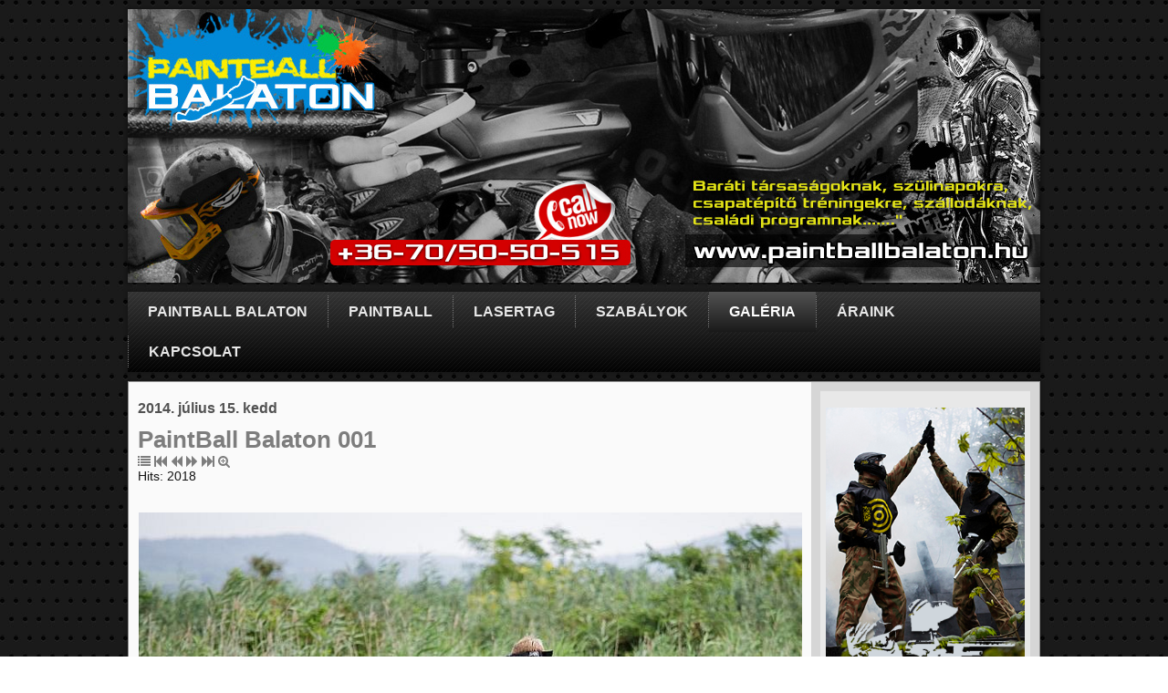

--- FILE ---
content_type: text/html; charset=utf-8
request_url: https://paintballbalaton.hu/kepgaleria01/singleimage/kepgaleria001/paintball-balaton-001-147-jpg/
body_size: 3834
content:
<!DOCTYPE html>
<html dir="ltr" lang="hu-hu">
<head>
  <link href='http://fonts.googleapis.com/css?family=Play&subset=latin-ext' rel='stylesheet' type='text/css'>
    	<base href="https://paintballbalaton.hu/kepgaleria01/singleimage/kepgaleria001/paintball-balaton-001-147-jpg/" />
	<meta http-equiv="content-type" content="text/html; charset=utf-8" />
	<meta name="fragment" content="!" />
	<meta name="description" content="Paintball és LaserTag játékszervezés szabadtéri pályán Balatonlellén. A PaintBall és LaserTag játékok baráti társaságok vagy cégek számára." />
	<title>PaintBall Balaton 001 - 54 / 173</title>
	<link href="/media/com_eventgallery/frontend/css/eg-compressed.css?v=3.7.0" rel="stylesheet" type="text/css" />
	<script src="/media/system/js/mootools-core.js" type="text/javascript"></script>
	<script src="/media/system/js/core.js" type="text/javascript"></script>
	<script src="/media/jui/js/jquery.min.js" type="text/javascript"></script>
	<script src="/media/jui/js/jquery-noconflict.js" type="text/javascript"></script>
	<script src="/media/jui/js/jquery-migrate.min.js" type="text/javascript"></script>
	<script src="/media/system/js/punycode.js" type="text/javascript"></script>
	<script src="/media/system/js/validate.js" type="text/javascript"></script>
	<script src="/media/com_eventgallery/common/js/jquery/namespace.js?v=3.7.0" type="text/javascript"></script>
	<script src="/media/com_eventgallery/frontend/js/eg-compressed.js?v=3.7.0" type="text/javascript"></script>
	<script src="/media/system/js/mootools-more.js" type="text/javascript"></script>
	<script type="text/javascript">
EventGallerySlideShowConfiguration={"slideshow":false,"slideshowAuto":false,"slideshowSpeed":3000,"slideshowStart":"Start Slideshow","slideshowStop":"Stop Slideshow","slideshowCurrent":"{current} of {total}","slideshowRightClickProtection":false};EventGalleryLightboxConfiguration={"navigationFadeDelay":0};EventGalleryCartConfiguration={"add2carturl":"\/kepgaleria01\/singleimage?layout=imagesetselection&format=raw"};
	</script>
	<script type="text/javascript">
		(function() {
			Joomla.JText.load({"JLIB_FORM_FIELD_INVALID":"\u00c9rv\u00e9nytelen mez\u0151:&#160"});
		})();
	</script>

    <link rel="stylesheet" href="/templates/system/css/system.css" />
    <link rel="stylesheet" href="/templates/system/css/general.css" />

    <!-- Created by KexDesign v4.1.0.59861 -->
    
    
    <meta name="viewport" content="initial-scale = 1.0, maximum-scale = 1.0, user-scalable = no, width = device-width">

    <!--[if lt IE 9]><script src="https://html5shiv.googlecode.com/svn/trunk/html5.js"></script><![endif]-->
    <link rel="stylesheet" href="/templates/paintballbalaton/css/template.css" media="screen">
    <!--[if lte IE 7]><link rel="stylesheet" href="/templates/paintballbalaton/css/template.ie7.css" media="screen" /><![endif]-->
    <link rel="stylesheet" href="/templates/paintballbalaton/css/template.responsive.css" media="all">


    <script>if ('undefined' != typeof jQuery) document._artxJQueryBackup = jQuery;</script>
    <script src="/templates/paintballbalaton/jquery.js"></script>
    <script>jQuery.noConflict();</script>

    <script src="/templates/paintballbalaton/script.js"></script>
        <script>if (document._artxJQueryBackup) jQuery = document._artxJQueryBackup;</script>
    <script src="/templates/paintballbalaton/script.responsive.js"></script>
</head>
<body>

<div id="kexdesign-main">
<header class="kexdesign-header">

    <div class="kexdesign-shapes">

            </div>




                
                    
</header>
<nav class="kexdesign-nav">
    
<ul class="kexdesign-hmenu"><li class="item-101"><a href="/">PAINTBALL BALATON</a></li><li class="item-107"><a href="/paintball">PAINTBALL</a></li><li class="item-108"><a href="/lasertag">LASERTAG</a></li><li class="item-109"><a href="/szabalyok">SZABÁLYOK</a></li><li class="item-110 current active deeper parent"><a class=" active" href="/kepgaleria01">GALÉRIA</a><ul><li class="item-116"><a href="/kepgaleria01/kepgaleria-001">Képgaléria 001</a></li><li class="item-117"><a href="/kepgaleria01/kepgaleria-002">Képgaléria 002</a></li><li class="item-118"><a href="/kepgaleria01/kepgaleria-003">Képgaléria 003</a></li></ul></li><li class="item-119"><a href="/araink">ÁRAINK</a></li><li class="item-111"><a href="/kapcsolat">KAPCSOLAT</a></li></ul> 
    </nav>
<div class="kexdesign-sheet clearfix">
            <div class="kexdesign-layout-wrapper">
                <div class="kexdesign-content-layout">
                    <div class="kexdesign-content-layout-row">
                        <div class="kexdesign-layout-cell kexdesign-content">
<article class="kexdesign-post kexdesign-messages"><div class="kexdesign-postcontent kexdesign-postcontent-0 clearfix"><div id="system-message-container">
	</div>
</div></article><article class="kexdesign-post"><div class="kexdesign-postcontent kexdesign-postcontent-0 clearfix"><script type="text/javascript">

(function(jQuery){


    
    jQuery(document).keyup(function (event) {

        if (event.keyCode == 37) {
            // left
            if (jQuery.eventgallery_colorbox.isOpen() === true) {
                if (jQuery.eventgallery_colorbox.element().data('eventgallery-lightbox').indexOf('cart')>-1) {
                    return;
                }
            }
            if (jQuery('#prev_image').first() != null) {
                document.location.href = jQuery('#prev_image').attr('href');
            }

        } else if (event.keyCode == 39) {
            // right
            if (jQuery.eventgallery_colorbox.isOpen() === true) {
                if (jQuery.eventgallery_colorbox.element().data('eventgallery-lightbox').indexOf('cart')>-1) {
                    return;
                }
            }
            if (jQuery('#next_image')) {
                document.location.href = jQuery('#next_image').attr('href');
            }
        }
    });

})(eventgallery.jQuery);

</script>




            <script type="text/javascript">
            /* <![CDATA[ */
            (function(jQuery){
            	jQuery( document ).ready(function() {

	                var options = {
	                    buttonShowType: 'inline',
	                    emptyCartSelector: '.eventgallery-cart-empty',
	                    cartSelector: '.eventgallery-ajaxcart-internal',
	                    cartItemContainerSelector: '.eventgallery-ajaxcart-internal .cart-items-container',
	                    cartItemsSelector: '.eventgallery-ajaxcart-internal .cart-items',
	                    cartItemSelector: '.eventgallery-ajaxcart-internal .cart-items .cart-item',
	                    cartCountSelector: '.eventgallery-ajaxcart-internal .itemscount',
	                    buttonDownSelector: '.eventgallery-ajaxcart-internal .toggle-down',
	                    buttonUpSelector: '.eventgallery-ajaxcart-internal .toggle-up',
	                    'removeUrl': "/kepgaleria01/rest?task=removefromcart&amp;format=raw".replace(/&amp;/g, '&'),
	                    'add2cartUrl': "/kepgaleria01/rest?task=add2cart&amp;format=raw".replace(/&amp;/g, '&'),
	                    'removeLinkTitle': "Remove item from cart",
	                    'getCartUrl': "/kepgaleria01/rest?task=getCart&amp;format=raw".replace(/&amp;/g, '&')
	                };

	                var eventgalleryCart = new Eventgallery.Cart(options);

            	});
            })(eventgallery.jQuery);
            /* ]]> */
        </script>

        <div class="eventgallery-ajaxcart-internal eventgallery-ajaxcart well">

            <h2>Cart</h2>

            <div class="cart-items-container">
                <div class="cart-items"></div>
            </div>

            <div class="cart-summary btn-group">
                
                
                <button title="Number of unique Items in your cart." class="btn kexdesign-button"><span class="itemscount">0</span> Items                </button>
                <button title="Show all items" class="btn toggle-down kexdesign-button"><i class="egfa egfa-chevron-down"></i></button>
                <button title="Hide older items" class="btn toggle-up kexdesign-button"><i class="egfa egfa-chevron-up"></i></button>
                <button title="Go to Cart" onclick="document.location.href='/kepgaleria01/cart'" class="btn btn-primary kexdesign-button"><i class="egfa egfa-shopping-cart"></i>  Buy now</button>


            </div>

            <div style="clear:both"></div>

        </div>
    

<div id="singleimage">

            <h4 class="date">
            2014. július 15. kedd        </h4>
        <h1 class="displayname">
        PaintBall Balaton 001    </h1>

    <a name="image"></a>

    <div class="btn-group">
        <a class="btn singleimage-overview" href="/kepgaleria01/event/kepgaleria001" title="switch to the overview page"><i class="egfa egfa-list"></i></a>

                    <a class="btn singleimage-first" href="/kepgaleria01/singleimage/kepgaleria001/paintball-balaton-001-1-jpg/#image" title="jump to the first image"><i
                    class="egfa egfa-fast-backward"></i></a>
        
                    <a class="btn singleimage-prev" id="prev_image" href="/kepgaleria01/singleimage/kepgaleria001/paintball-balaton-001-146-jpg/#image" title="jump to the previous image"><i
                    class="egfa egfa-backward"></i></a>
        
                    <a class="btn singleimage-next" id="next_image" href="/kepgaleria01/singleimage/kepgaleria001/paintball-balaton-001-148-jpg/#image" title="jump to the next image"><i
                    class="egfa egfa-forward"></i></a>
        
                    <a class="btn singleimage-last" href="/kepgaleria01/singleimage/kepgaleria001/paintball-balaton-001-99-jpg/#image" title="jump to the last image"><i
                    class="egfa egfa-fast-forward"></i></a>
        
        
        <a class="btn singleimage-zoom" href="https://paintballbalaton.hu/components/com_eventgallery/helpers/image.php?&mode=full&folder=kepgaleria001&file=paintball-balaton-001-147.jpg"><i class="egfa egfa-search-plus"></i></a>


        
        
		
                    <div class="btn singleimage-hits">Hits: 2018</div>
            </div>

    <br>
        <br>

    <div class="singleimage eventgallery-imagelist" data-rowheight="100" data-rowheightjitter="0" data-firstimagerowheight="1" data-dofilllastrow="true">

        
        <a class="thumbnail"
           id="bigimagelink"
           data-title="%3Cspan%20class%3D%22img-exif%22%3ECanon%20EOS%205D%20Mark%20II%2C%20200mm%2C%20f%2F4.0%2C%20ISO%20640%3C%2Fspan%3E"
           data-eventgallery-lightbox="gallery"
           href="https://paintballbalaton.hu/components/com_eventgallery/helpers/image.php?&mode=full&folder=kepgaleria001&file=paintball-balaton-001-147.jpg"
           >
            <img class="eventgallery-lazyme " data-width="774" data-height="515" longdesc="https://paintballbalaton.hu/components/com_eventgallery/helpers/image.php?&amp;mode=nocrop&amp;width=100&amp;folder=kepgaleria001&amp;file=paintball-balaton-001-147.jpg" src="https://paintballbalaton.hu/media/com_eventgallery/frontend/images/blank.gif" style=" width: 100px; height: 100px; background-position: 50% 50%; background-repeat: no-repeat;" alt="PaintBall Balaton 001" />        </a>
            </div>
    
    <a name="comments"></a>
    <div style="clear:both;"></div>
</div></div></article><div class="kexdesign-content-layout"><div class="kexdesign-content-layout-row"><div class="kexdesign-layout-cell" style="width: 100%;"><article class="kexdesign-post"><h2 class="kexdesign-postheader">Tárhely szolgáltató</h2><div class="kexdesign-postcontent kexdesign-postcontent-0 clearfix"><div class="custom"  >
	<p><strong>T&aacute;rhely szolg&aacute;ltat&oacute;:</strong></p>
<p><a href="https://www.kexdesign.hu/szerverberles" target="_blank" rel="noopener noreferrer" title="Szerver b&eacute;rl&eacute;s"><strong>KexDesign</strong></a></p></div></div></article></div></div></div>


                        </div>
                        <div class="kexdesign-layout-cell kexdesign-sidebar1">
<div class="kexdesign-block clearfix"><div class="kexdesign-blockcontent"><div class="custom"  >
	<p style="text-align: center;"><a href="/paintball"><img src="/images/jobb-szele-paintball.png" alt="PaintBall" width="100%" height="NaN" title="Paintball Balaton" /></a></p>
<p style="text-align: center;"><a href="/lasertag"><img src="/images/jobb-szele-lasertag.png" alt="LaserTag" width="100%" height="NaN" title="LaserTag" /></a></p>
<p style="text-align: center;"><a href="https://www.facebook.com/paintballbalatonlelle?fref=ts" target="_blank"><img src="/images/Facebooklogo.png" alt="Jel&ouml;lj minket a Facebook-on!" width="100%" height="NaN" title="Jel&ouml;lj minket a Facebook-on!" /></a></p></div></div></div><div class="kexdesign-block clearfix"><div class="kexdesign-blockheader"><h3 class="t">Partnereink:</h3></div><div class="kexdesign-blockcontent"><div class="custom"  >
	<p style="text-align: center;"><a href="http://www.villamester.hu/" target="_blank"><img src="/images/pageglare.png" alt="VillaMester - Legyen sz&eacute;p a kertje!" width="100%" height="NaN" title="VillaMester - Legyen sz&eacute;p a kertje!" /></a>&nbsp;<a href="https://www.kexdesign.hu/" target="_blank" rel="noopener noreferrer">Weboldal k&eacute;sz&iacute;t&eacute;s Si&oacute;fok</a></p></div></div></div>



                        </div>

                    </div>
                </div>
            </div>

<footer class="kexdesign-footer">
<div style="position:relative;padding-left:10px;padding-right:10px"><p><a href="http://www.paintballbalaton.hu/">Főoldal</a> | <a href="http://www.paintballbalaton.hu/paintball">Paintball</a> | <a href="http://www.paintballbalaton.hu/lasertag">LaserTag</a><a target="_top" href="https://www.weboldalkeszitessiofok.hu"><img src="https://www.weboldalkeszitessiofok.hu/weboldalkeszites-logo.png" width="47" height="16" alt="weboldalkészítés" title="Weboldalkészítés" style="float: right; margin-bottom: 0px; margin-top: 10px;" border="0"></a><a href="https://www.kexdesign.hu"><img width="30" height="16" src="https://www.kexdesign.hu/weboldal-keszites.png" alt="weboldal készítés" title="Weboldal készítés" style="float: right; margin-bottom: 0px; margin-top: 10px;" border="0"></a></p><p>Paintball Balaton 2015 © Minden Jog Fenntartva.</p></div>
</footer>

    </div>
</div>



</body>
</html>

--- FILE ---
content_type: text/css
request_url: https://paintballbalaton.hu/media/com_eventgallery/frontend/css/eg-compressed.css?v=3.7.0
body_size: 9417
content:
#events .item .title,.eventgallery-tiles-list .wrapper .data{word-break:break-all;word-wrap:break-word;-epub-hyphens:auto}.imagetypeselection .row-fluid:after,.pagination-limitbox .clear{clear:both}#events .item a,.eventgallery-tiles-list .eventgallery-tile a{text-decoration:none}#events .error{border:5px solid red}#events .thumbnail>img{display:inline;max-width:none;margin-left:0;margin-right:0}#events .item-container{float:left;width:33.3333333%;padding:5px;-webkit-box-sizing:border-box;-moz-box-sizing:border-box;box-sizing:border-box}#events .item,.eventgallery-tiles-list .eventgallery-tile{margin:0;float:left;-webkit-box-sizing:border-box;-moz-box-sizing:border-box}#events .item{padding:0;cursor:hand;width:100%;-webkit-box-shadow:1px 1px 3px 0 rgba(0,0,0,.5);-moz-box-shadow:1px 1px 3px 0 rgba(0,0,0,.5);box-shadow:1px 1px 3px 0 rgba(0,0,0,.5);box-sizing:border-box}#events .item .content{padding:0;margin:0;position:relative;overflow:hidden}#events .item .content .data{background-color:rgba(0,0,0,.1);bottom:0;color:#DDD;opacity:.8;position:absolute;-webkit-transition:all .5s;-moz-transition:all .5s;-o-transition:all .5s;-ms-transition:all .5s;transition:all .5s;width:100%;z-index:222}#events .item .content:hover .data{background-color:rgba(0,0,0,.9);opacity:1;color:#EEE}#events .item .content .images{font-size:0;margin:0;padding:0;z-index:1}#events .item .content .images img{opacity:1;width:100%;height:auto;background-size:100% 100%}#events .item .content:hover .images img{opacity:1}#events .item .content .thumbnails img{padding:0;margin:0}#events .item h2{font-size:1em}#events .item h3{font-size:.9em}#events .item .date{height:18px;font-size:.7em;font-weight:700;margin:0 10px}#events .item .title{min-height:60px;font-size:1.2em;overflow:auto;margin:0 10px;-webkit-hyphens:auto;-moz-hyphens:auto;-ms-hyphens:auto;-o-hyphens:auto;hyphens:auto}#events .item .comment,#events .item .eventhits,#events .item .imagecount,#events .item .overallCount,#events .item .text{font-weight:700;font-size:.8em;margin:0 10px}#events .item .comment,#events .item .eventhits,#events .item .imagecount{float:left}#events .item .thumbnail{margin-top:0}.eventgallery-tiles-list .eventgallery-tiles{position:relative;margin-left:-3px;margin-right:-3px}.eventgallery-tiles-list .eventgallery-tile{width:33.33%;padding:6px;visibility:hidden;box-sizing:border-box}.eventgallery-simplelist-tile,.eventgallery-square-list .eventgallery-square{margin:0;-webkit-box-sizing:border-box;-moz-box-sizing:border-box;float:left}.eventgallery-tiles-list .eventgallery-tile .wrapper{padding:0;margin:0;border:0 solid silver;border-radius:3px;-webkit-box-shadow:0 1px 3px 0 rgba(0,0,0,.33);-moz-box-shadow:0 1px 3px 0 rgba(0,0,0,.33);box-shadow:0 1px 3px 0 rgba(0,0,0,.33)}.eventgallery-tiles-list .eventgallery-tile .event-thumbnails{position:relative;line-height:0}.eventgallery-tiles-list .wrapper .data{padding:10px;-webkit-hyphens:auto;-moz-hyphens:auto;-ms-hyphens:auto;-o-hyphens:auto;hyphens:auto}.eventgallery-tiles-list .eventgallery-tile .data .comment,.eventgallery-tiles-list .eventgallery-tile .data .eventhits,.eventgallery-tiles-list .eventgallery-tile .data .imagecount{float:left;padding-right:10px}.eventgallery-tiles-list .eventgallery-tile img{border-radius:3px 3px 0 0}.eventgallery-square-list .eventgallery-square{width:33.33%;padding:.5px;box-sizing:border-box}.eventgallery-square-list .eventgallery-square .event-thumbnails{line-height:0}.eventgallery-simplelist-tile{width:25%;padding:6px;visibility:hidden;box-sizing:border-box}.eventgallery-simplelist{position:relative;margin-left:-12px;margin-right:0}.eventgallery-simplelist .event-thumbnails{position:relative}.eventgallery-simplelist .event-thumbnails .event-thumbnail{display:inline-block}.eventgallery-simplelist div.thumbnail-container .button-cart-connector,.eventgallery-simplelist div.thumbnail-container .eventgallery-add2cart{left:10px;bottom:12px;width:32px}.eventgallery-imagelist .thumbnail-container .content{font-size:12px;line-height:14px;position:absolute;bottom:0;left:0;width:100%;height:100%;z-index:1;opacity:0;padding:8px;color:#FFF;-webkit-box-sizing:border-box;-moz-box-sizing:border-box;box-sizing:border-box;-webkit-transition:all .5s;-moz-transition:all .5s;-o-transition:all .5s;-ms-transition:all .5s;transition:all .5s}.eventgallery-imagelist .thumbnail-container:active .content,.eventgallery-imagelist .thumbnail-container:hover .content{opacity:1}.eventgallery-imagelist .thumbnail-container .content .data{width:100%;height:100%;background-color:rgba(0,0,0,0);-webkit-box-sizing:border-box;-moz-box-sizing:border-box;box-sizing:border-box;overflow:hidden;text-align:center}.eventgallery-imagelist .thumbnail-container:hover .content .data{background-color:rgba(0,0,0,.9)}.eventgallery-imagelist .thumbnail-container .content .data h2{background-color:rgba(255,255,255,0);padding:10px 0;margin:5px 0;-webkit-transition:all .5s ease-in-out;-moz-transition:all .5s ease-in-out;-o-transition:all .5s ease-in-out;-ms-transition:all .5s ease-in-out;transition:all .5s ease-in-out;position:relative;top:-100%;left:0}.eventgallery-imagelist .thumbnail-container:hover .content .data h2{background-color:rgba(255,255,255,.5);top:0}.eventgallery-imagelist .thumbnail-container:hover .content .eventgallery-caption{margin-top:10px}.ajaxpaging .navigation{overflow:hidden;width:100%;padding:0;margin:0;border-width:0}.ajaxpaging #pageContainer{width:60000px;-webkit-transition:margin 1s ease-in-out;-moz-transition:margin 1s ease-in-out;-o-transition:margin 1s ease-in-out;-ms-transition:margin 1s ease-in-out;transition:margin 1s ease-in-out}.ajaxpaging #pagerContainer{width:100%;margin-right:0}.ajaxpaging .page{float:left;width:500px;margin-bottom:10px;min-height:130px}.ajaxpaging .thumbnail a{outline:0;line-height:0;font-size:0}.ajaxpaging .img_overlay,.ajaxpaging .img_overlay_fotos{text-align:center;font-variant:small-caps;line-height:1.1em}.ajaxpaging .thumbnail{float:left;margin-right:5px;margin-bottom:5px;padding:2px}.ajaxpaging .thumbnail:hover{border-color:gray}.ajaxpaging .thumbnail img{border:2px solid #fff;-webkit-transition:border-color .5s;-moz-transition:border-color .5s;-o-transition:border-color .5s;-ms-transition:border-color .5s;transition:border-color .5s}.ajaxpaging .thumbnail-active img{border:2px solid gray;padding:0}.ajaxpaging .thumbnail-loading img{opacity:.25}.ajaxpaging pre{border:1px solid #fff;background-color:#333;padding:5px}.ajaxpaging .thumbnail div img{margin:22px}.ajaxpaging .image{width:auto;max-height:800px}.ajaxpaging #bigimageContainer{float:left;position:relative;text-align:center;width:100%}.ajaxpaging #bigimageContainer .link:hover{background-color:transparent}.ajaxpaging #bigImage{width:auto;max-height:800px}.ajaxpaging #prev{float:left}.ajaxpaging #next{float:right}.ajaxpaging #count{width:100%;margin:auto}.ajaxpaging .img_overlay{background:#000;filter:alpha(opacity=74);opacity:.74;position:absolute;color:#fff;left:10px;bottom:15px;width:100%}.ajaxpaging .img_overlay_fotos{filter:alpha(opacity=64);opacity:.64;left:0;bottom:10px;padding-top:5px}.ajaxpaging .jsgallery-prev{background:url(../images/prev_button.png) left 50% no-repeat;display:block;height:100%;left:0;position:absolute;top:0;width:63px}.ajaxpaging .jsgallery-zoom{background:url(../images/zoom_button.png) 50% 50% no-repeat;display:block;height:100%;left:70px;position:absolute;top:0;width:80%}.ajaxpaging .jsgallery-next{background:url(../images/next_button.png) right 50% no-repeat;display:block;height:100%;position:absolute;right:0;top:0;width:63px}.ajaxpaging .jsgallery-add2cart,.ajaxpaging .jsgallery-cartconnector{display:block;position:absolute;right:10px;top:10px;z-index:999}.ajaxpaging .jsgallery-socialmedia{display:block;left:10px;position:absolute;right:0;top:10px;width:40px;z-index:999}#singleimage .singleimage{width:100%;min-height:400px;background-image:url(../images/loading.gif);background-repeat:no-repeat;background-position:30% 10px}#singleimage .thumbnail>img{display:inline;max-width:none;margin-left:0;margin-right:0;background-size:100% auto}#singleimage .hits{display:inline;top:-4px;position:relative}#singleimage .comment{width:100%;float:left;margin:0;padding:0}#singleimage .from{font-size:.8em;margin-bottom:10px}#singleimage .details .content{padding:10px}#singleimage .details{padding-top:10px}#singleimage .filename{width:100%;text-align:right}div.commentform label{display:block;float:left;text-align:right;width:160px;padding-right:10px}div.commentform form br{float:left}div.commentform .input,div.commentform input,div.commentform textarea{width:250px;margin:3px}div.commentform textarea{HEIGHT:100px}div.commentform .check,div.commentform .radio{position:relative;text-align:left}div.commentform form div{padding:3px}div.commentform .error{color:red;padding:3px;FONT-WEIGHT:bold}div.commentform{border:0 solid silver}div.commentform h1{font-size:1.2em;padding:2px;margin:0}div.commentform img.captcha{vertical-align:middle}div.commentform input.captcha{width:60px;margin-left:10px}.latestpics a{display:block}.latestpic{padding-top:3px;padding-bottom:3px}.eventgallery-lazyme{-webkit-transition:opacity .2s 1s ease-out;-moz-transition:opacity .2s 1s ease-out;-o-transition:opacity .2s 1s ease-out;-ms-transition:opacity .2s 1s ease-out;transition:opacity .2s 1s ease-out}.eventgallery-lazyload-loaded{opacity:1}.eventgallery-lazyload-loading{opacity:0}.cart-item .lineitem-comment-hidden{display:none}.cart-item .lineitem-comment textarea{width:100%}.imagetypeselection-container .imageset .price{font-weight:700}.imagetypeselection-container .input-append .qty{width:30px;text-align:center}.imagetypeselection-container .qtyminus,.imagetypeselection-container .qtyplus{width:25px;height:25px}.imagetypeselection-container .pricedisplay .scaleprices{margin-bottom:0}.imagetypeselection-container .pricedisplay .scaleprices td,.imagetypeselection-container .pricedisplay .scaleprices th{border-width:0;padding-top:0;padding-left:0}#add2cart-overlay{background-color:#fff;border:1px solid #EEE;border-radius:5px;-webkit-box-shadow:0 0 15px 0 rgba(0,0,0,.5);-moz-box-shadow:0 0 15px 0 rgba(0,0,0,.5);box-shadow:0 0 15px 0 rgba(0,0,0,.5);padding:10px;z-index:10002}#add2cart-overlay-background{background:#000;height:100%;left:0;top:0;overflow:hidden;opacity:.5;position:fixed;width:100%;z-index:10001}.imagetypeselection .row-fluid{width:100%}.imagetypeselection .row-fluid:after,.imagetypeselection .row-fluid:before{display:table;content:"";line-height:0}.imagetypeselection .span3{width:25%;display:block;min-height:30px;-webkit-box-sizing:border-box;-moz-box-sizing:border-box;box-sizing:border-box;float:left;padding:5px 0}.imagetypeselection .pull-right{float:right}.imagetypeselection .input-append{display:inline-block;margin-bottom:10px;margin-left:10px;vertical-align:middle;font-size:0;white-space:nowrap}.imagetypeselection .input-append button,.imagetypeselection .input-append input{font-size:14px;height:30px;line-height:18px;-webkit-box-sizing:border-box;-moz-box-sizing:border-box;box-sizing:border-box}.imagetypeselection .input-append button{padding:6px 12px}.imagetypeselection .input-append input{position:relative;display:inline-block;vertical-align:top;min-width:50px}.imagetypeselection .btn{display:inline-block;padding:4px 12px;margin-bottom:0;text-align:center;vertical-align:middle;cursor:pointer}@media (max-width:767px){.imagetypeselection .span3{width:100%;display:block;min-height:30px;padding:0}}.img-caption,.img-exif,.img-id{font-variant:normal;font-weight:400;padding:0 10px}.img-caption{display:block}#cboxLoadedContent .img-exif,#cboxLoadedContent .img-id{display:block;font-size:.9em}#cboxLoadedContent .img-caption,#cboxLoadedContent .img-exif,#cboxLoadedContent .img-id{padding:5px 0 0}.img-caption-part1{font-weight:700;display:block;padding-bottom:10px}.ajaxpaging #thumbs .thumbnail img,.cart-items .cart-item img,.thumbnail .eventgallery-lazyme{max-width:4000px!important}#event .thumbnails .thumbnail img,.cart-item .thumbnail img,.event .thumbnails .thumbnail img{margin:0!important}.thumbnail-container a{width:auto}.thumbnails .thumbnail-container{float:left;position:relative}.thumbnails .thumbnail{margin:3px;display:block;font-size:0;line-height:0}.button-removeFromCart .egfa,div.thumbnail-container .eventgallery-add2cart .egfa,div.thumbnail-container .social-share-button .egfa{color:#fff;text-shadow:-.5px -.5px #666,-.5px -.5px #666,-.5px -.5px #666,-.5px -.5px #666}.button-removeFromCart .egfa{color:#ff4500}.eventgallery-ajaxcart{display:none}.eventgallery-ajaxcart-internal{margin-bottom:20px;padding:10px}.eventgallery-ajaxcart .cart-items-container{min-height:90px;height:90px;overflow:hidden}.eventgallery-ajaxcart .toggle-down,.eventgallery-ajaxcart .toggle-up{display:none;text-align:right}.eventgallery-ajaxcart .cart-items img,.eventgallery-cart .cart-items img,.eventgallery-checkout .cart-items img{height:48px;width:48px}.eventgallery-ajaxcart .cart-items .cart-item{position:relative;float:left;margin-right:24px;margin-top:10px;margin-bottom:10px}.eventgallery-ajaxcart .cart-items .cart-item .badge{position:absolute;top:-5px;right:-5px}.eventgallery-ajaxcart .cart-items .cart-item .button-removeFromCart{position:absolute;right:-2px;bottom:5px;text-decoration:none}.eventgallery-ajaxcart .cart-items .cart-summary{float:left;width:100%}.eventgallery-ajaxcart .cart-items .thumbnail{margin-bottom:9px;padding:4px}.eventgallery-cart .cart-items table,.eventgallery-checkout .cart-items table{width:100%}.eventgallery-cart .cart-form,.eventgallery-checkout .checkout-form{margin-top:20px}.eventgallery-cart fieldset,.eventgallery-checkout fieldset{padding:0;margin-bottom:20px}.eventgallery-cart .cart-items .image,.eventgallery-checkout .cart-items .image{margin-right:20px;float:left}.eventgallery-cart .cart-items .information,.eventgallery-checkout .cart-items .information{float:left}.eventgallery-cart .cart-items .information input,.eventgallery-checkout .cart-items .information .quantity{margin-right:10px;margin-bottom:10px;display:inline-block}.eventgallery-cart .cart-items .information select,.eventgallery-checkout .cart-items .information .imagetype-details .displayname{margin-bottom:10px}.eventgallery-cart .cart-items .price,.eventgallery-checkout .cart-items .price{float:right}.eventgallery-cart .cart-items .imagetype-details span,.eventgallery-checkout .cart-items .imagetype-details span{display:block}.eventgallery-cart .cart-summary div.subtotal,.eventgallery-checkout .cart-summary div.subtotal{border-top:1px solid silver;width:100%;text-align:right;position:relative}.eventgallery-cart .cart-summary div.total,.eventgallery-checkout .cart-summary div.total{border-top:3px double silver;width:100%;text-align:right;margin-top:10px;position:relative}.eventgallery-cart .cart-summary div.surcharge,.eventgallery-checkout .cart-summary div.surcharge{width:100%;text-align:right;margin-top:10px;position:relative}.eventgallery-cart .cart-summary .subtotal-headline,.eventgallery-checkout .cart-summary .subtotal-headline{font-size:1.2em;font-weight:700;top:0;right:150px;position:absolute;display:block;margin-top:1em;margin-bottom:0;line-height:1.2em}.eventgallery-cart .cart-summary .total-headline,.eventgallery-checkout .cart-summary .total-headline{font-weight:700;font-size:1.4em;top:0;right:150px;position:absolute;display:block;margin-top:1em;margin-bottom:0;line-height:1.4em}.eventgallery-cart .cart-summary .surcharge-headline,.eventgallery-checkout .cart-summary .surcharge-headline{font-size:1em;top:0;right:150px;position:absolute;display:block;margin-top:0;margin-bottom:0;line-height:1em;font-weight:400}.eventgallery-cart .cart-summary span.subtotal,.eventgallery-checkout .cart-summary span.subtotal{font-weight:700;font-size:1.2em;display:block;margin-top:1em;line-height:1.2em}.eventgallery-cart .cart-summary span.total,.eventgallery-checkout .cart-summary span.total{font-weight:700;font-size:1.4em;display:block;margin-top:1em;line-height:1.4em}.eventgallery-cart .cart-summary span.surcharge,.eventgallery-checkout .cart-summary span.surcharge{font-size:1em;display:block;margin-top:1em;line-height:1em}.eventgallery-cart .cart-summary .vat,.eventgallery-checkout .cart-summary .vat{font-size:.7em;display:block}.eventgallery-checkout .review-billing-address,.eventgallery-checkout .review-payment,.eventgallery-checkout .review-shipping-address{float:left;width:32%;margin-bottom:20px}@media (max-width:800px){.eventgallery-checkout .review-billing-address,.eventgallery-checkout .review-payment,.eventgallery-checkout .review-shipping-address{width:100%;margin-bottom:10px}}.social-sharing-toolbox{padding:10px;background-color:#fff;border:1px solid #EEE;border-radius:5px;-webkit-box-shadow:0 0 15px 0 rgba(0,0,0,.5);-moz-box-shadow:0 0 15px 0 rgba(0,0,0,.5);box-shadow:0 0 15px 0 rgba(0,0,0,.5);z-index:10000}.eventgallery-track-my-order .form,.eventgallery-track-my-order .signin{float:left;width:50%;-webkit-box-sizing:border-box;-moz-box-sizing:border-box;box-sizing:border-box;padding:20px;min-width:350px}.eventgallery-track-my-order .signin{min-width:250px}.eventgallery-track-my-order .desc{margin-bottom:20px}@media (max-width:1000px){.eventgallery-track-my-order .form,.eventgallery-track-my-order .signin{width:100%}}.eventgallery-footer-disclaimer{margin-top:20px}.event div.thumbnails,.eventgallery-thumbnails,.mod-eventgallery-event div.thumbnails{margin-left:0}.eventgallery-module .eventgallery-simplelist .eventgallery-simplelist-tile{padding:0}.eventgallery-icon-container .button-cart-connector,.eventgallery-icon-container .eventgallery-add2cart,.eventgallery-icon-container .social-share-button{position:static;opacity:.6;display:block;float:right;padding:3px;margin:2px;background-color:rgba(0,0,0,.5)}.eventgallery-icon-container{position:absolute;bottom:5px;right:5px;font-size:12px;color:#fff;z-index:223;-webkit-transition:opacity .25s ease-in-out;-moz-transition:opacity .25s ease-in-out;-ms-transition:opacity .25s ease-in-out;-o-transition:opacity .25s ease-in-out;transition:opacity .25s ease-in-out}.thumbnail-container:hover .eventgallery-icon-container span{opacity:1}.thumbnail-container .eventgallery-icon-container span:hover{background-color:rgba(0,0,0,.9)}a.event-thumbnail{display:inline-block;position:relative}#eventgallery_cboxOverlay,#eventgallery_cboxWrapper,#eventgallery_colorbox{left:0;overflow:hidden;position:absolute;top:0;z-index:9999}#eventgallery_cboxWrapper{max-width:none}#eventgallery_cboxOverlay{height:100%;position:fixed;width:100%;background:#000}#eventgallery_cboxBottomLeft,#eventgallery_cboxMiddleLeft{clear:left}#eventgallery_cboxContent{position:relative;background:0 0;overflow:hidden}#eventgallery_cboxDescription,#eventgallery_cboxTitle{margin:0}#eventgallery_cboxLoadingGraphic,#eventgallery_cboxLoadingOverlay{height:100%;left:0;position:absolute;top:0;width:100%}.eventgallery_cboxPhoto{-ms-interpolation-mode:bicubic;display:block;float:left;margin:auto;max-width:none}.eventgallery_cboxIframe{border:0;display:block;height:100%;margin:0;padding:0;width:100%;background:#fff}#eventgallery_cboxContent,#eventgallery_cboxLoadedContent,#eventgallery_colorbox{-moz-box-sizing:content-box;-webkit-box-sizing:content-box;box-sizing:content-box}#eventgallery_colorbox{color:#999;line-height:1.2em;outline:0}#eventgallery_cboxError{border:1px solid #ddd;padding:50px}#eventgallery_cboxLoadedContent{overflow:auto;-webkit-overflow-scrolling:touch;margin-bottom:0}#eventgallery_cboxTitle{-moz-box-sizing:border-box;-webkit-box-sizing:border-box;background-color:rgba(0,0,0,.6);bottom:0;box-sizing:border-box;left:0;min-height:24px;padding:3px;position:absolute;text-align:left;width:100%}#eventgallery_cboxTitle>span{padding-left:0;padding-right:0}#eventgallery_cboxLoadingOverlay{background:url(../images/loading-black.gif) 50% 50% no-repeat #000}#eventgallery_cboxClose,#eventgallery_cboxNext,#eventgallery_cboxPrevious,#eventgallery_cboxSlideshow{cursor:pointer;border:0;margin:0;overflow:visible;padding:0;width:auto;background:url(../images/controls.png) top left no-repeat}#eventgallery_cboxClose,#eventgallery_cboxSlideshow{direction:ltr;height:19px;position:absolute;text-indent:-9999px;top:0;width:38px;display:block}#eventgallery_cboxClose:active,#eventgallery_cboxNext:active,#eventgallery_cboxPrevious:active,#eventgallery_cboxSlideshow:active{outline:0}#eventgallery_cboxSlideshow{background-position:-75px 0;right:38px}#eventgallery_cboxSlideshow:hover{background-position:-75px bottom}.eventgallery_cboxSlideshow_on #eventgallery_cboxSlideshow{background-position:-122px 0}.eventgallery_cboxSlideshow_on #eventgallery_cboxSlideshow:hover{background-position:-122px bottom}#eventgallery_cboxPrevious{background-position:top left;direction:ltr;height:65px;left:0;margin-top:-32px;position:absolute;text-indent:-9999px;top:50%;width:28px}#eventgallery_cboxPrevious:hover{background-position:bottom left}#eventgallery_cboxNext{background-position:top right;direction:ltr;height:65px;margin-top:-32px;position:absolute;right:0;text-indent:-9999px;top:50%;width:28px}#eventgallery_cboxNext:hover{background-position:bottom right}#eventgallery_cboxClose{background-position:-32px 0;right:0}#eventgallery_cboxClose:hover{background-position:-32px bottom}#eventgallery_colorbox button:active,#eventgallery_colorbox button:focus{outline-width:0}#eventgallery_colorbox .inline-content{padding:10px}#eventgallery_colorbox .button-cart-connector,#eventgallery_colorbox .eventgallery-add2cart,#eventgallery_colorbox .social-share-button-open{color:#999;cursor:pointer;padding:0 10px 10px 0}#eventgallery_colorbox .button-cart-connector:hover,#eventgallery_colorbox .eventgallery-add2cart:hover,#eventgallery_colorbox .social-share-button-open:hover{color:#FFF}.egfa-inverse,.social-sharing-toolbox-dark a{color:#fff}#eventgallery_cboxTitle .icons{vertical-align:top}#eventgallery_cboxTitle .content{padding-left:10px;vertical-align:top;width:100%}#eventgallery_cboxTitle .current{padding-left:10px;text-align:right;vertical-align:bottom;white-space:nowrap}.egfa-fw,.egfa-li{text-align:center}#eventgallery_colorbox .img-caption,#eventgallery_colorbox .img-exif,#eventgallery_colorbox .img-id{display:block;padding:0}.social-sharing-toolbox-dark{background-color:rgba(0,0,0,.9);border:1px solid rgba(0,0,0,.5);padding:10px}#eventgallery_colorbox.content #eventgallery_cboxTitle{display:none!important}.egfa,.egfa-stack{display:inline-block}/*!
 *  Font Awesome 4.3.0 by @davegandy - http://fontawesome.io - @fontawesome
 *  License - http://fontawesome.io/license (Font: SIL OFL 1.1, CSS: MIT License)
 */@font-face{font-family:EGFontAwesome;src:url(../fonts/fontawesome-webfont.eot?v=4.3.0);src:url(../fonts/fontawesome-webfont.eot?#iefix&v=4.3.0) format('embedded-opentype'),url(../fonts/fontawesome-webfont.woff2?v=4.3.0) format('woff2'),url(../fonts/fontawesome-webfont.woff?v=4.3.0) format('woff'),url(../fonts/fontawesome-webfont.ttf?v=4.3.0) format('truetype'),url(../fonts/fontawesome-webfont.svg?v=4.3.0#fontawesomeregular) format('svg');font-weight:400;font-style:normal}.egfa{font:normal normal normal 14px/1 EGFontAwesome;font-size:inherit;text-rendering:auto;-webkit-font-smoothing:antialiased;-moz-osx-font-smoothing:grayscale;transform:translate(0,0)}.egfa-lg{font-size:1.33333333em;line-height:.75em;vertical-align:-15%}.egfa-2x{font-size:2em}.egfa-3x{font-size:3em}.egfa-4x{font-size:4em}.egfa-5x{font-size:5em}.egfa-fw{width:1.28571429em}.egfa-ul{padding-left:0;margin-left:2.14285714em;list-style-type:none}.egfa-ul>li{position:relative}.egfa-li{position:absolute;left:-2.14285714em;width:2.14285714em;top:.14285714em}.egfa-li.egfa-lg{left:-1.85714286em}.egfa-border{padding:.2em .25em .15em;border:.08em solid #eee;border-radius:.1em}.pull-right{float:right}.pull-left{float:left}.egfa.pull-left{margin-right:.3em}.egfa.pull-right{margin-left:.3em}.egfa-spin{-webkit-animation:fa-spin 2s infinite linear;animation:fa-spin 2s infinite linear}.egfa-pulse{-webkit-animation:fa-spin 1s infinite steps(8);animation:fa-spin 1s infinite steps(8)}@-webkit-keyframes fa-spin{0%{-webkit-transform:rotate(0);transform:rotate(0)}100%{-webkit-transform:rotate(359deg);transform:rotate(359deg)}}@keyframes fa-spin{0%{-webkit-transform:rotate(0);transform:rotate(0)}100%{-webkit-transform:rotate(359deg);transform:rotate(359deg)}}.egfa-rotate-90{filter:progid:DXImageTransform.Microsoft.BasicImage(rotation=1);-webkit-transform:rotate(90deg);-ms-transform:rotate(90deg);transform:rotate(90deg)}.egfa-rotate-180{filter:progid:DXImageTransform.Microsoft.BasicImage(rotation=2);-webkit-transform:rotate(180deg);-ms-transform:rotate(180deg);transform:rotate(180deg)}.egfa-rotate-270{filter:progid:DXImageTransform.Microsoft.BasicImage(rotation=3);-webkit-transform:rotate(270deg);-ms-transform:rotate(270deg);transform:rotate(270deg)}.egfa-flip-horizontal{filter:progid:DXImageTransform.Microsoft.BasicImage(rotation=0, mirror=1);-webkit-transform:scale(-1,1);-ms-transform:scale(-1,1);transform:scale(-1,1)}.egfa-flip-vertical{filter:progid:DXImageTransform.Microsoft.BasicImage(rotation=2, mirror=1);-webkit-transform:scale(1,-1);-ms-transform:scale(1,-1);transform:scale(1,-1)}:root .egfa-flip-horizontal,:root .egfa-flip-vertical,:root .egfa-rotate-180,:root .egfa-rotate-270,:root .egfa-rotate-90{filter:none}.egfa-stack{position:relative;width:2em;height:2em;line-height:2em;vertical-align:middle}.egfa-stack-1x,.egfa-stack-2x{position:absolute;left:0;width:100%;text-align:center}.egfa-stack-1x{line-height:inherit}.egfa-stack-2x{font-size:2em}.egfa-glass:before{content:"\f000"}.egfa-music:before{content:"\f001"}.egfa-search:before{content:"\f002"}.egfa-envelope-o:before{content:"\f003"}.egfa-heart:before{content:"\f004"}.egfa-star:before{content:"\f005"}.egfa-star-o:before{content:"\f006"}.egfa-user:before{content:"\f007"}.egfa-film:before{content:"\f008"}.egfa-th-large:before{content:"\f009"}.egfa-th:before{content:"\f00a"}.egfa-th-list:before{content:"\f00b"}.egfa-check:before{content:"\f00c"}.egfa-close:before,.egfa-remove:before,.egfa-times:before{content:"\f00d"}.egfa-search-plus:before{content:"\f00e"}.egfa-search-minus:before{content:"\f010"}.egfa-power-off:before{content:"\f011"}.egfa-signal:before{content:"\f012"}.egfa-cog:before,.egfa-gear:before{content:"\f013"}.egfa-trash-o:before{content:"\f014"}.egfa-home:before{content:"\f015"}.egfa-file-o:before{content:"\f016"}.egfa-clock-o:before{content:"\f017"}.egfa-road:before{content:"\f018"}.egfa-download:before{content:"\f019"}.egfa-arrow-circle-o-down:before{content:"\f01a"}.egfa-arrow-circle-o-up:before{content:"\f01b"}.egfa-inbox:before{content:"\f01c"}.egfa-play-circle-o:before{content:"\f01d"}.egfa-repeat:before,.egfa-rotate-right:before{content:"\f01e"}.egfa-refresh:before{content:"\f021"}.egfa-list-alt:before{content:"\f022"}.egfa-lock:before{content:"\f023"}.egfa-flag:before{content:"\f024"}.egfa-headphones:before{content:"\f025"}.egfa-volume-off:before{content:"\f026"}.egfa-volume-down:before{content:"\f027"}.egfa-volume-up:before{content:"\f028"}.egfa-qrcode:before{content:"\f029"}.egfa-barcode:before{content:"\f02a"}.egfa-tag:before{content:"\f02b"}.egfa-tags:before{content:"\f02c"}.egfa-book:before{content:"\f02d"}.egfa-bookmark:before{content:"\f02e"}.egfa-print:before{content:"\f02f"}.egfa-camera:before{content:"\f030"}.egfa-font:before{content:"\f031"}.egfa-bold:before{content:"\f032"}.egfa-italic:before{content:"\f033"}.egfa-text-height:before{content:"\f034"}.egfa-text-width:before{content:"\f035"}.egfa-align-left:before{content:"\f036"}.egfa-align-center:before{content:"\f037"}.egfa-align-right:before{content:"\f038"}.egfa-align-justify:before{content:"\f039"}.egfa-list:before{content:"\f03a"}.egfa-dedent:before,.egfa-outdent:before{content:"\f03b"}.egfa-indent:before{content:"\f03c"}.egfa-video-camera:before{content:"\f03d"}.egfa-image:before,.egfa-photo:before,.egfa-picture-o:before{content:"\f03e"}.egfa-pencil:before{content:"\f040"}.egfa-map-marker:before{content:"\f041"}.egfa-adjust:before{content:"\f042"}.egfa-tint:before{content:"\f043"}.egfa-edit:before,.egfa-pencil-square-o:before{content:"\f044"}.egfa-share-square-o:before{content:"\f045"}.egfa-check-square-o:before{content:"\f046"}.egfa-arrows:before{content:"\f047"}.egfa-step-backward:before{content:"\f048"}.egfa-fast-backward:before{content:"\f049"}.egfa-backward:before{content:"\f04a"}.egfa-play:before{content:"\f04b"}.egfa-pause:before{content:"\f04c"}.egfa-stop:before{content:"\f04d"}.egfa-forward:before{content:"\f04e"}.egfa-fast-forward:before{content:"\f050"}.egfa-step-forward:before{content:"\f051"}.egfa-eject:before{content:"\f052"}.egfa-chevron-left:before{content:"\f053"}.egfa-chevron-right:before{content:"\f054"}.egfa-plus-circle:before{content:"\f055"}.egfa-minus-circle:before{content:"\f056"}.egfa-times-circle:before{content:"\f057"}.egfa-check-circle:before{content:"\f058"}.egfa-question-circle:before{content:"\f059"}.egfa-info-circle:before{content:"\f05a"}.egfa-crosshairs:before{content:"\f05b"}.egfa-times-circle-o:before{content:"\f05c"}.egfa-check-circle-o:before{content:"\f05d"}.egfa-ban:before{content:"\f05e"}.egfa-arrow-left:before{content:"\f060"}.egfa-arrow-right:before{content:"\f061"}.egfa-arrow-up:before{content:"\f062"}.egfa-arrow-down:before{content:"\f063"}.egfa-mail-forward:before,.egfa-share:before{content:"\f064"}.egfa-expand:before{content:"\f065"}.egfa-compress:before{content:"\f066"}.egfa-plus:before{content:"\f067"}.egfa-minus:before{content:"\f068"}.egfa-asterisk:before{content:"\f069"}.egfa-exclamation-circle:before{content:"\f06a"}.egfa-gift:before{content:"\f06b"}.egfa-leaf:before{content:"\f06c"}.egfa-fire:before{content:"\f06d"}.egfa-eye:before{content:"\f06e"}.egfa-eye-slash:before{content:"\f070"}.egfa-exclamation-triangle:before,.egfa-warning:before{content:"\f071"}.egfa-plane:before{content:"\f072"}.egfa-calendar:before{content:"\f073"}.egfa-random:before{content:"\f074"}.egfa-comment:before{content:"\f075"}.egfa-magnet:before{content:"\f076"}.egfa-chevron-up:before{content:"\f077"}.egfa-chevron-down:before{content:"\f078"}.egfa-retweet:before{content:"\f079"}.egfa-shopping-cart:before{content:"\f07a"}.egfa-folder:before{content:"\f07b"}.egfa-folder-open:before{content:"\f07c"}.egfa-arrows-v:before{content:"\f07d"}.egfa-arrows-h:before{content:"\f07e"}.egfa-bar-chart-o:before,.egfa-bar-chart:before{content:"\f080"}.egfa-twitter-square:before{content:"\f081"}.egfa-facebook-square:before{content:"\f082"}.egfa-camera-retro:before{content:"\f083"}.egfa-key:before{content:"\f084"}.egfa-cogs:before,.egfa-gears:before{content:"\f085"}.egfa-comments:before{content:"\f086"}.egfa-thumbs-o-up:before{content:"\f087"}.egfa-thumbs-o-down:before{content:"\f088"}.egfa-star-half:before{content:"\f089"}.egfa-heart-o:before{content:"\f08a"}.egfa-sign-out:before{content:"\f08b"}.egfa-linkedin-square:before{content:"\f08c"}.egfa-thumb-tack:before{content:"\f08d"}.egfa-external-link:before{content:"\f08e"}.egfa-sign-in:before{content:"\f090"}.egfa-trophy:before{content:"\f091"}.egfa-github-square:before{content:"\f092"}.egfa-upload:before{content:"\f093"}.egfa-lemon-o:before{content:"\f094"}.egfa-phone:before{content:"\f095"}.egfa-square-o:before{content:"\f096"}.egfa-bookmark-o:before{content:"\f097"}.egfa-phone-square:before{content:"\f098"}.egfa-twitter:before{content:"\f099"}.egfa-facebook-f:before,.egfa-facebook:before{content:"\f09a"}.egfa-github:before{content:"\f09b"}.egfa-unlock:before{content:"\f09c"}.egfa-credit-card:before{content:"\f09d"}.egfa-rss:before{content:"\f09e"}.egfa-hdd-o:before{content:"\f0a0"}.egfa-bullhorn:before{content:"\f0a1"}.egfa-bell:before{content:"\f0f3"}.egfa-certificate:before{content:"\f0a3"}.egfa-hand-o-right:before{content:"\f0a4"}.egfa-hand-o-left:before{content:"\f0a5"}.egfa-hand-o-up:before{content:"\f0a6"}.egfa-hand-o-down:before{content:"\f0a7"}.egfa-arrow-circle-left:before{content:"\f0a8"}.egfa-arrow-circle-right:before{content:"\f0a9"}.egfa-arrow-circle-up:before{content:"\f0aa"}.egfa-arrow-circle-down:before{content:"\f0ab"}.egfa-globe:before{content:"\f0ac"}.egfa-wrench:before{content:"\f0ad"}.egfa-tasks:before{content:"\f0ae"}.egfa-filter:before{content:"\f0b0"}.egfa-briefcase:before{content:"\f0b1"}.egfa-arrows-alt:before{content:"\f0b2"}.egfa-group:before,.egfa-users:before{content:"\f0c0"}.egfa-chain:before,.egfa-link:before{content:"\f0c1"}.egfa-cloud:before{content:"\f0c2"}.egfa-flask:before{content:"\f0c3"}.egfa-cut:before,.egfa-scissors:before{content:"\f0c4"}.egfa-copy:before,.egfa-files-o:before{content:"\f0c5"}.egfa-paperclip:before{content:"\f0c6"}.egfa-floppy-o:before,.egfa-save:before{content:"\f0c7"}.egfa-square:before{content:"\f0c8"}.egfa-bars:before,.egfa-navicon:before,.egfa-reorder:before{content:"\f0c9"}.egfa-list-ul:before{content:"\f0ca"}.egfa-list-ol:before{content:"\f0cb"}.egfa-strikethrough:before{content:"\f0cc"}.egfa-underline:before{content:"\f0cd"}.egfa-table:before{content:"\f0ce"}.egfa-magic:before{content:"\f0d0"}.egfa-truck:before{content:"\f0d1"}.egfa-pinterest:before{content:"\f0d2"}.egfa-pinterest-square:before{content:"\f0d3"}.egfa-google-plus-square:before{content:"\f0d4"}.egfa-google-plus:before{content:"\f0d5"}.egfa-money:before{content:"\f0d6"}.egfa-caret-down:before{content:"\f0d7"}.egfa-caret-up:before{content:"\f0d8"}.egfa-caret-left:before{content:"\f0d9"}.egfa-caret-right:before{content:"\f0da"}.egfa-columns:before{content:"\f0db"}.egfa-sort:before,.egfa-unsorted:before{content:"\f0dc"}.egfa-sort-desc:before,.egfa-sort-down:before{content:"\f0dd"}.egfa-sort-asc:before,.egfa-sort-up:before{content:"\f0de"}.egfa-envelope:before{content:"\f0e0"}.egfa-linkedin:before{content:"\f0e1"}.egfa-rotate-left:before,.egfa-undo:before{content:"\f0e2"}.egfa-gavel:before,.egfa-legal:before{content:"\f0e3"}.egfa-dashboard:before,.egfa-tachometer:before{content:"\f0e4"}.egfa-comment-o:before{content:"\f0e5"}.egfa-comments-o:before{content:"\f0e6"}.egfa-bolt:before,.egfa-flash:before{content:"\f0e7"}.egfa-sitemap:before{content:"\f0e8"}.egfa-umbrella:before{content:"\f0e9"}.egfa-clipboard:before,.egfa-paste:before{content:"\f0ea"}.egfa-lightbulb-o:before{content:"\f0eb"}.egfa-exchange:before{content:"\f0ec"}.egfa-cloud-download:before{content:"\f0ed"}.egfa-cloud-upload:before{content:"\f0ee"}.egfa-user-md:before{content:"\f0f0"}.egfa-stethoscope:before{content:"\f0f1"}.egfa-suitcase:before{content:"\f0f2"}.egfa-bell-o:before{content:"\f0a2"}.egfa-coffee:before{content:"\f0f4"}.egfa-cutlery:before{content:"\f0f5"}.egfa-file-text-o:before{content:"\f0f6"}.egfa-building-o:before{content:"\f0f7"}.egfa-hospital-o:before{content:"\f0f8"}.egfa-ambulance:before{content:"\f0f9"}.egfa-medkit:before{content:"\f0fa"}.egfa-fighter-jet:before{content:"\f0fb"}.egfa-beer:before{content:"\f0fc"}.egfa-h-square:before{content:"\f0fd"}.egfa-plus-square:before{content:"\f0fe"}.egfa-angle-double-left:before{content:"\f100"}.egfa-angle-double-right:before{content:"\f101"}.egfa-angle-double-up:before{content:"\f102"}.egfa-angle-double-down:before{content:"\f103"}.egfa-angle-left:before{content:"\f104"}.egfa-angle-right:before{content:"\f105"}.egfa-angle-up:before{content:"\f106"}.egfa-angle-down:before{content:"\f107"}.egfa-desktop:before{content:"\f108"}.egfa-laptop:before{content:"\f109"}.egfa-tablet:before{content:"\f10a"}.egfa-mobile-phone:before,.egfa-mobile:before{content:"\f10b"}.egfa-circle-o:before{content:"\f10c"}.egfa-quote-left:before{content:"\f10d"}.egfa-quote-right:before{content:"\f10e"}.egfa-spinner:before{content:"\f110"}.egfa-circle:before{content:"\f111"}.egfa-mail-reply:before,.egfa-reply:before{content:"\f112"}.egfa-github-alt:before{content:"\f113"}.egfa-folder-o:before{content:"\f114"}.egfa-folder-open-o:before{content:"\f115"}.egfa-smile-o:before{content:"\f118"}.egfa-frown-o:before{content:"\f119"}.egfa-meh-o:before{content:"\f11a"}.egfa-gamepad:before{content:"\f11b"}.egfa-keyboard-o:before{content:"\f11c"}.egfa-flag-o:before{content:"\f11d"}.egfa-flag-checkered:before{content:"\f11e"}.egfa-terminal:before{content:"\f120"}.egfa-code:before{content:"\f121"}.egfa-mail-reply-all:before,.egfa-reply-all:before{content:"\f122"}.egfa-star-half-empty:before,.egfa-star-half-full:before,.egfa-star-half-o:before{content:"\f123"}.egfa-location-arrow:before{content:"\f124"}.egfa-crop:before{content:"\f125"}.egfa-code-fork:before{content:"\f126"}.egfa-chain-broken:before,.egfa-unlink:before{content:"\f127"}.egfa-question:before{content:"\f128"}.egfa-info:before{content:"\f129"}.egfa-exclamation:before{content:"\f12a"}.egfa-superscript:before{content:"\f12b"}.egfa-subscript:before{content:"\f12c"}.egfa-eraser:before{content:"\f12d"}.egfa-puzzle-piece:before{content:"\f12e"}.egfa-microphone:before{content:"\f130"}.egfa-microphone-slash:before{content:"\f131"}.egfa-shield:before{content:"\f132"}.egfa-calendar-o:before{content:"\f133"}.egfa-fire-extinguisher:before{content:"\f134"}.egfa-rocket:before{content:"\f135"}.egfa-maxcdn:before{content:"\f136"}.egfa-chevron-circle-left:before{content:"\f137"}.egfa-chevron-circle-right:before{content:"\f138"}.egfa-chevron-circle-up:before{content:"\f139"}.egfa-chevron-circle-down:before{content:"\f13a"}.egfa-html5:before{content:"\f13b"}.egfa-css3:before{content:"\f13c"}.egfa-anchor:before{content:"\f13d"}.egfa-unlock-alt:before{content:"\f13e"}.egfa-bullseye:before{content:"\f140"}.egfa-ellipsis-h:before{content:"\f141"}.egfa-ellipsis-v:before{content:"\f142"}.egfa-rss-square:before{content:"\f143"}.egfa-play-circle:before{content:"\f144"}.egfa-ticket:before{content:"\f145"}.egfa-minus-square:before{content:"\f146"}.egfa-minus-square-o:before{content:"\f147"}.egfa-level-up:before{content:"\f148"}.egfa-level-down:before{content:"\f149"}.egfa-check-square:before{content:"\f14a"}.egfa-pencil-square:before{content:"\f14b"}.egfa-external-link-square:before{content:"\f14c"}.egfa-share-square:before{content:"\f14d"}.egfa-compass:before{content:"\f14e"}.egfa-caret-square-o-down:before,.egfa-toggle-down:before{content:"\f150"}.egfa-caret-square-o-up:before,.egfa-toggle-up:before{content:"\f151"}.egfa-caret-square-o-right:before,.egfa-toggle-right:before{content:"\f152"}.egfa-eur:before,.egfa-euro:before{content:"\f153"}.egfa-gbp:before{content:"\f154"}.egfa-dollar:before,.egfa-usd:before{content:"\f155"}.egfa-inr:before,.egfa-rupee:before{content:"\f156"}.egfa-cny:before,.egfa-jpy:before,.egfa-rmb:before,.egfa-yen:before{content:"\f157"}.egfa-rouble:before,.egfa-rub:before,.egfa-ruble:before{content:"\f158"}.egfa-krw:before,.egfa-won:before{content:"\f159"}.egfa-bitcoin:before,.egfa-btc:before{content:"\f15a"}.egfa-file:before{content:"\f15b"}.egfa-file-text:before{content:"\f15c"}.egfa-sort-alpha-asc:before{content:"\f15d"}.egfa-sort-alpha-desc:before{content:"\f15e"}.egfa-sort-amount-asc:before{content:"\f160"}.egfa-sort-amount-desc:before{content:"\f161"}.egfa-sort-numeric-asc:before{content:"\f162"}.egfa-sort-numeric-desc:before{content:"\f163"}.egfa-thumbs-up:before{content:"\f164"}.egfa-thumbs-down:before{content:"\f165"}.egfa-youtube-square:before{content:"\f166"}.egfa-youtube:before{content:"\f167"}.egfa-xing:before{content:"\f168"}.egfa-xing-square:before{content:"\f169"}.egfa-youtube-play:before{content:"\f16a"}.egfa-dropbox:before{content:"\f16b"}.egfa-stack-overflow:before{content:"\f16c"}.egfa-instagram:before{content:"\f16d"}.egfa-flickr:before{content:"\f16e"}.egfa-adn:before{content:"\f170"}.egfa-bitbucket:before{content:"\f171"}.egfa-bitbucket-square:before{content:"\f172"}.egfa-tumblr:before{content:"\f173"}.egfa-tumblr-square:before{content:"\f174"}.egfa-long-arrow-down:before{content:"\f175"}.egfa-long-arrow-up:before{content:"\f176"}.egfa-long-arrow-left:before{content:"\f177"}.egfa-long-arrow-right:before{content:"\f178"}.egfa-apple:before{content:"\f179"}.egfa-windows:before{content:"\f17a"}.egfa-android:before{content:"\f17b"}.egfa-linux:before{content:"\f17c"}.egfa-dribbble:before{content:"\f17d"}.egfa-skype:before{content:"\f17e"}.egfa-foursquare:before{content:"\f180"}.egfa-trello:before{content:"\f181"}.egfa-female:before{content:"\f182"}.egfa-male:before{content:"\f183"}.egfa-gittip:before,.egfa-gratipay:before{content:"\f184"}.egfa-sun-o:before{content:"\f185"}.egfa-moon-o:before{content:"\f186"}.egfa-archive:before{content:"\f187"}.egfa-bug:before{content:"\f188"}.egfa-vk:before{content:"\f189"}.egfa-weibo:before{content:"\f18a"}.egfa-renren:before{content:"\f18b"}.egfa-pagelines:before{content:"\f18c"}.egfa-stack-exchange:before{content:"\f18d"}.egfa-arrow-circle-o-right:before{content:"\f18e"}.egfa-arrow-circle-o-left:before{content:"\f190"}.egfa-caret-square-o-left:before,.egfa-toggle-left:before{content:"\f191"}.egfa-dot-circle-o:before{content:"\f192"}.egfa-wheelchair:before{content:"\f193"}.egfa-vimeo-square:before{content:"\f194"}.egfa-try:before,.egfa-turkish-lira:before{content:"\f195"}.egfa-plus-square-o:before{content:"\f196"}.egfa-space-shuttle:before{content:"\f197"}.egfa-slack:before{content:"\f198"}.egfa-envelope-square:before{content:"\f199"}.egfa-wordpress:before{content:"\f19a"}.egfa-openid:before{content:"\f19b"}.egfa-bank:before,.egfa-institution:before,.egfa-university:before{content:"\f19c"}.egfa-graduation-cap:before,.egfa-mortar-board:before{content:"\f19d"}.egfa-yahoo:before{content:"\f19e"}.egfa-google:before{content:"\f1a0"}.egfa-reddit:before{content:"\f1a1"}.egfa-reddit-square:before{content:"\f1a2"}.egfa-stumbleupon-circle:before{content:"\f1a3"}.egfa-stumbleupon:before{content:"\f1a4"}.egfa-delicious:before{content:"\f1a5"}.egfa-digg:before{content:"\f1a6"}.egfa-pied-piper:before{content:"\f1a7"}.egfa-pied-piper-alt:before{content:"\f1a8"}.egfa-drupal:before{content:"\f1a9"}.egfa-joomla:before{content:"\f1aa"}.egfa-language:before{content:"\f1ab"}.egfa-fax:before{content:"\f1ac"}.egfa-building:before{content:"\f1ad"}.egfa-child:before{content:"\f1ae"}.egfa-paw:before{content:"\f1b0"}.egfa-spoon:before{content:"\f1b1"}.egfa-cube:before{content:"\f1b2"}.egfa-cubes:before{content:"\f1b3"}.egfa-behance:before{content:"\f1b4"}.egfa-behance-square:before{content:"\f1b5"}.egfa-steam:before{content:"\f1b6"}.egfa-steam-square:before{content:"\f1b7"}.egfa-recycle:before{content:"\f1b8"}.egfa-automobile:before,.egfa-car:before{content:"\f1b9"}.egfa-cab:before,.egfa-taxi:before{content:"\f1ba"}.egfa-tree:before{content:"\f1bb"}.egfa-spotify:before{content:"\f1bc"}.egfa-deviantart:before{content:"\f1bd"}.egfa-soundcloud:before{content:"\f1be"}.egfa-database:before{content:"\f1c0"}.egfa-file-pdf-o:before{content:"\f1c1"}.egfa-file-word-o:before{content:"\f1c2"}.egfa-file-excel-o:before{content:"\f1c3"}.egfa-file-powerpoint-o:before{content:"\f1c4"}.egfa-file-image-o:before,.egfa-file-photo-o:before,.egfa-file-picture-o:before{content:"\f1c5"}.egfa-file-archive-o:before,.egfa-file-zip-o:before{content:"\f1c6"}.egfa-file-audio-o:before,.egfa-file-sound-o:before{content:"\f1c7"}.egfa-file-movie-o:before,.egfa-file-video-o:before{content:"\f1c8"}.egfa-file-code-o:before{content:"\f1c9"}.egfa-vine:before{content:"\f1ca"}.egfa-codepen:before{content:"\f1cb"}.egfa-jsfiddle:before{content:"\f1cc"}.egfa-life-bouy:before,.egfa-life-buoy:before,.egfa-life-ring:before,.egfa-life-saver:before,.egfa-support:before{content:"\f1cd"}.egfa-circle-o-notch:before{content:"\f1ce"}.egfa-ra:before,.egfa-rebel:before{content:"\f1d0"}.egfa-empire:before,.egfa-ge:before{content:"\f1d1"}.egfa-git-square:before{content:"\f1d2"}.egfa-git:before{content:"\f1d3"}.egfa-hacker-news:before{content:"\f1d4"}.egfa-tencent-weibo:before{content:"\f1d5"}.egfa-qq:before{content:"\f1d6"}.egfa-wechat:before,.egfa-weixin:before{content:"\f1d7"}.egfa-paper-plane:before,.egfa-send:before{content:"\f1d8"}.egfa-paper-plane-o:before,.egfa-send-o:before{content:"\f1d9"}.egfa-history:before{content:"\f1da"}.egfa-circle-thin:before,.egfa-genderless:before{content:"\f1db"}.egfa-header:before{content:"\f1dc"}.egfa-paragraph:before{content:"\f1dd"}.egfa-sliders:before{content:"\f1de"}.egfa-share-alt:before{content:"\f1e0"}.egfa-share-alt-square:before{content:"\f1e1"}.egfa-bomb:before{content:"\f1e2"}.egfa-futbol-o:before,.egfa-soccer-ball-o:before{content:"\f1e3"}.egfa-tty:before{content:"\f1e4"}.egfa-binoculars:before{content:"\f1e5"}.egfa-plug:before{content:"\f1e6"}.egfa-slideshare:before{content:"\f1e7"}.egfa-twitch:before{content:"\f1e8"}.egfa-yelp:before{content:"\f1e9"}.egfa-newspaper-o:before{content:"\f1ea"}.egfa-wifi:before{content:"\f1eb"}.egfa-calculator:before{content:"\f1ec"}.egfa-paypal:before{content:"\f1ed"}.egfa-google-wallet:before{content:"\f1ee"}.egfa-cc-visa:before{content:"\f1f0"}.egfa-cc-mastercard:before{content:"\f1f1"}.egfa-cc-discover:before{content:"\f1f2"}.egfa-cc-amex:before{content:"\f1f3"}.egfa-cc-paypal:before{content:"\f1f4"}.egfa-cc-stripe:before{content:"\f1f5"}.egfa-bell-slash:before{content:"\f1f6"}.egfa-bell-slash-o:before{content:"\f1f7"}.egfa-trash:before{content:"\f1f8"}.egfa-copyright:before{content:"\f1f9"}.egfa-at:before{content:"\f1fa"}.egfa-eyedropper:before{content:"\f1fb"}.egfa-paint-brush:before{content:"\f1fc"}.egfa-birthday-cake:before{content:"\f1fd"}.egfa-area-chart:before{content:"\f1fe"}.egfa-pie-chart:before{content:"\f200"}.egfa-line-chart:before{content:"\f201"}.egfa-lastfm:before{content:"\f202"}.egfa-lastfm-square:before{content:"\f203"}.egfa-toggle-off:before{content:"\f204"}.egfa-toggle-on:before{content:"\f205"}.egfa-bicycle:before{content:"\f206"}.egfa-bus:before{content:"\f207"}.egfa-ioxhost:before{content:"\f208"}.egfa-angellist:before{content:"\f209"}.egfa-cc:before{content:"\f20a"}.egfa-ils:before,.egfa-shekel:before,.egfa-sheqel:before{content:"\f20b"}.egfa-meanpath:before{content:"\f20c"}.egfa-buysellads:before{content:"\f20d"}.egfa-connectdevelop:before{content:"\f20e"}.egfa-dashcube:before{content:"\f210"}.egfa-forumbee:before{content:"\f211"}.egfa-leanpub:before{content:"\f212"}.egfa-sellsy:before{content:"\f213"}.egfa-shirtsinbulk:before{content:"\f214"}.egfa-simplybuilt:before{content:"\f215"}.egfa-skyatlas:before{content:"\f216"}.egfa-cart-plus:before{content:"\f217"}.egfa-cart-arrow-down:before{content:"\f218"}.egfa-diamond:before{content:"\f219"}.egfa-ship:before{content:"\f21a"}.egfa-user-secret:before{content:"\f21b"}.egfa-motorcycle:before{content:"\f21c"}.egfa-street-view:before{content:"\f21d"}.egfa-heartbeat:before{content:"\f21e"}.egfa-venus:before{content:"\f221"}.egfa-mars:before{content:"\f222"}.egfa-mercury:before{content:"\f223"}.egfa-transgender:before{content:"\f224"}.egfa-transgender-alt:before{content:"\f225"}.egfa-venus-double:before{content:"\f226"}.egfa-mars-double:before{content:"\f227"}.egfa-venus-mars:before{content:"\f228"}.egfa-mars-stroke:before{content:"\f229"}.egfa-mars-stroke-v:before{content:"\f22a"}.egfa-mars-stroke-h:before{content:"\f22b"}.egfa-neuter:before{content:"\f22c"}.egfa-facebook-official:before{content:"\f230"}.egfa-pinterest-p:before{content:"\f231"}.egfa-whatsapp:before{content:"\f232"}.egfa-server:before{content:"\f233"}.egfa-user-plus:before{content:"\f234"}.egfa-user-times:before{content:"\f235"}.egfa-bed:before,.egfa-hotel:before{content:"\f236"}.egfa-viacoin:before{content:"\f237"}.egfa-train:before{content:"\f238"}.egfa-subway:before{content:"\f239"}.egfa-medium:before{content:"\f23a"}

--- FILE ---
content_type: text/css
request_url: https://paintballbalaton.hu/templates/paintballbalaton/css/template.css
body_size: 8397
content:
#kexdesign-main
{
  background: #B2B3B2 url('../images/page.jpeg') fixed;
  margin: 0 auto;
  font-size: 13px;
  font-family: 'Play', sans-serif;
  font-weight: normal;
  font-style: normal;
  position: relative;
  width: 100%;
  min-height: 100%;
  left: 0;
  top: 0;
  cursor: default;
  overflow: hidden;
}

table, ul.kexdesign-hmenu
{
  font-size: 13px;
  font-family: 'Play', sans-serif;
  font-weight: normal;
  font-style: normal;
}

h1, h2, h3, h4, h5, h6, p, a, ul, ol, li
{
  margin: 0;
  padding: 0;
}

.kexdesign-button
{
  border: 0;
  border-collapse: separate;
  -webkit-background-origin: border !important;
  -moz-background-origin: border !important;
  background-origin: border-box !important;
  background: #363636;
  background: linear-gradient(top, #525252 0, #1A1A1A 100%) no-repeat;
  background: -webkit-linear-gradient(top, #525252 0, #1A1A1A 100%) no-repeat;
  background: -moz-linear-gradient(top, #525252 0, #1A1A1A 100%) no-repeat;
  background: -o-linear-gradient(top, #525252 0, #1A1A1A 100%) no-repeat;
  background: -ms-linear-gradient(top, #525252 0, #1A1A1A 100%) no-repeat;
  background: linear-gradient(top, #525252 0, #1A1A1A 100%) no-repeat;
  -svg-background: linear-gradient(top, #525252 0, #1A1A1A 100%) no-repeat;
  border-width: 0;
  padding: 0 15px;
  margin: 0 auto;
  height: 28px;
}

.kexdesign-postcontent, .kexdesign-postheadericons, .kexdesign-postfootericons, .kexdesign-blockcontent, ul.kexdesign-vmenu a
{
  text-align: left;
}

.kexdesign-postcontent, .kexdesign-postcontent li, .kexdesign-postcontent table, .kexdesign-postcontent a, .kexdesign-postcontent a:link, .kexdesign-postcontent a:visited, .kexdesign-postcontent a.visited, .kexdesign-postcontent a:hover, .kexdesign-postcontent a.hovered
{
  font-size: 14px;
  font-family: 'Play', sans-serif;
  text-align: justify;
}

.kexdesign-postcontent p
{
  margin: 12px 0;
}

.kexdesign-postcontent h1, .kexdesign-postcontent h1 a, .kexdesign-postcontent h1 a:link, .kexdesign-postcontent h1 a:visited, .kexdesign-postcontent h1 a:hover, .kexdesign-postcontent h2, .kexdesign-postcontent h2 a, .kexdesign-postcontent h2 a:link, .kexdesign-postcontent h2 a:visited, .kexdesign-postcontent h2 a:hover, .kexdesign-postcontent h3, .kexdesign-postcontent h3 a, .kexdesign-postcontent h3 a:link, .kexdesign-postcontent h3 a:visited, .kexdesign-postcontent h3 a:hover, .kexdesign-postcontent h4, .kexdesign-postcontent h4 a, .kexdesign-postcontent h4 a:link, .kexdesign-postcontent h4 a:visited, .kexdesign-postcontent h4 a:hover, .kexdesign-postcontent h5, .kexdesign-postcontent h5 a, .kexdesign-postcontent h5 a:link, .kexdesign-postcontent h5 a:visited, .kexdesign-postcontent h5 a:hover, .kexdesign-postcontent h6, .kexdesign-postcontent h6 a, .kexdesign-postcontent h6 a:link, .kexdesign-postcontent h6 a:visited, .kexdesign-postcontent h6 a:hover, .kexdesign-blockheader .t, .kexdesign-blockheader .t a, .kexdesign-blockheader .t a:link, .kexdesign-blockheader .t a:visited, .kexdesign-blockheader .t a:hover, .kexdesign-vmenublockheader .t, .kexdesign-vmenublockheader .t a, .kexdesign-vmenublockheader .t a:link, .kexdesign-vmenublockheader .t a:visited, .kexdesign-vmenublockheader .t a:hover, .kexdesign-headline, .kexdesign-headline a, .kexdesign-headline a:link, .kexdesign-headline a:visited, .kexdesign-headline a:hover, .kexdesign-slogan, .kexdesign-slogan a, .kexdesign-slogan a:link, .kexdesign-slogan a:visited, .kexdesign-slogan a:hover, .kexdesign-postheader, .kexdesign-postheader a, .kexdesign-postheader a:link, .kexdesign-postheader a:visited, .kexdesign-postheader a:hover
{
  font-size: 22px;
  font-family: 'Play', sans-serif;
  font-weight: bold;
  font-style: normal;
  text-decoration: none;
}

.kexdesign-postcontent a, .kexdesign-postcontent a:link
{
  font-family: 'Play', sans-serif;
  text-decoration: none;
  color: #7D7D7D;
}

.kexdesign-postcontent a:visited, .kexdesign-postcontent a.visited
{
  font-family: 'Play', sans-serif;
  text-decoration: none;
  color: #7D7D7D;
}

.kexdesign-postcontent  a:hover, .kexdesign-postcontent a.hover
{
  font-family: 'Play', sans-serif;
  text-decoration: underline;
  color: #999999;
}

.kexdesign-postcontent h1
{
  color: #7D7D7D;
  margin: 10px 0 0;
  font-size: 26px;
  font-family: 'Play', sans-serif;
}

.kexdesign-blockcontent h1
{
  margin: 10px 0 0;
  font-size: 26px;
  font-family: 'Play', sans-serif;
}

.kexdesign-postcontent h1 a, .kexdesign-postcontent h1 a:link, .kexdesign-postcontent h1 a:hover, .kexdesign-postcontent h1 a:visited, .kexdesign-blockcontent h1 a, .kexdesign-blockcontent h1 a:link, .kexdesign-blockcontent h1 a:hover, .kexdesign-blockcontent h1 a:visited
{
  font-size: 26px;
  font-family: 'Play', sans-serif;
}

.kexdesign-postcontent h2
{
  color: #999999;
  margin: 10px 0 0;
  font-size: 22px;
  font-family: 'Play', sans-serif;
}

.kexdesign-blockcontent h2
{
  margin: 10px 0 0;
  font-size: 22px;
  font-family: 'Play', sans-serif;
}

.kexdesign-postcontent h2 a, .kexdesign-postcontent h2 a:link, .kexdesign-postcontent h2 a:hover, .kexdesign-postcontent h2 a:visited, .kexdesign-blockcontent h2 a, .kexdesign-blockcontent h2 a:link, .kexdesign-blockcontent h2 a:hover, .kexdesign-blockcontent h2 a:visited
{
  font-size: 22px;
  font-family: 'Play', sans-serif;
}

.kexdesign-postcontent h3
{
  color: #7D7D7D;
  margin: 10px 0 0;
  font-size: 18px;
  font-family: 'Play', sans-serif;
}

.kexdesign-blockcontent h3
{
  margin: 10px 0 0;
  font-size: 18px;
  font-family: 'Play', sans-serif;
}

.kexdesign-postcontent h3 a, .kexdesign-postcontent h3 a:link, .kexdesign-postcontent h3 a:hover, .kexdesign-postcontent h3 a:visited, .kexdesign-blockcontent h3 a, .kexdesign-blockcontent h3 a:link, .kexdesign-blockcontent h3 a:hover, .kexdesign-blockcontent h3 a:visited
{
  font-size: 18px;
  font-family: 'Play', sans-serif;
}

.kexdesign-postcontent h4
{
  color: #525252;
  margin: 10px 0 0;
  font-size: 16px;
  font-family: 'Play', sans-serif;
}

.kexdesign-blockcontent h4
{
  margin: 10px 0 0;
  font-size: 16px;
  font-family: 'Play', sans-serif;
}

.kexdesign-postcontent h4 a, .kexdesign-postcontent h4 a:link, .kexdesign-postcontent h4 a:hover, .kexdesign-postcontent h4 a:visited, .kexdesign-blockcontent h4 a, .kexdesign-blockcontent h4 a:link, .kexdesign-blockcontent h4 a:hover, .kexdesign-blockcontent h4 a:visited
{
  font-size: 16px;
  font-family: 'Play', sans-serif;
}

.kexdesign-postcontent h5
{
  color: #525252;
  margin: 10px 0 0;
  font-size: 14px;
  font-family: 'Play', sans-serif;
}

.kexdesign-blockcontent h5
{
  margin: 10px 0 0;
  font-size: 14px;
  font-family: 'Play', sans-serif;
}

.kexdesign-postcontent h5 a, .kexdesign-postcontent h5 a:link, .kexdesign-postcontent h5 a:hover, .kexdesign-postcontent h5 a:visited, .kexdesign-blockcontent h5 a, .kexdesign-blockcontent h5 a:link, .kexdesign-blockcontent h5 a:hover, .kexdesign-blockcontent h5 a:visited
{
  font-size: 14px;
  font-family: 'Play', sans-serif;
}

.kexdesign-postcontent h6
{
  color: #999999;
  margin: 10px 0 0;
  font-size: 13px;
  font-family: 'Play', sans-serif;
}

.kexdesign-blockcontent h6
{
  margin: 10px 0 0;
  font-size: 13px;
  font-family: 'Play', sans-serif;
}

.kexdesign-postcontent h6 a, .kexdesign-postcontent h6 a:link, .kexdesign-postcontent h6 a:hover, .kexdesign-postcontent h6 a:visited, .kexdesign-blockcontent h6 a, .kexdesign-blockcontent h6 a:link, .kexdesign-blockcontent h6 a:hover, .kexdesign-blockcontent h6 a:visited
{
  font-size: 13px;
  font-family: 'Play', sans-serif;
}

header, footer, article, nav, #kexdesign-hmenu-bg, .kexdesign-sheet, .kexdesign-hmenu a, .kexdesign-vmenu a, .kexdesign-slidenavigator > a, .kexdesign-checkbox:before, .kexdesign-radiobutton:before
{
  -webkit-background-origin: border !important;
  -moz-background-origin: border !important;
  background-origin: border-box !important;
}

header, footer, article, nav, #kexdesign-hmenu-bg, .kexdesign-sheet, .kexdesign-slidenavigator > a, .kexdesign-checkbox:before, .kexdesign-radiobutton:before
{
  display: block;
  -webkit-box-sizing: border-box;
  -moz-box-sizing: border-box;
  box-sizing: border-box;
}

ul
{
  list-style-type: none;
}

ol
{
  list-style-position: inside;
}

html, body
{
  height: 100%;
}

body
{
  padding: 0;
  margin: 0;
  min-width: 1000px;
  color: #141414;
}

.kexdesign-header:before, #kexdesign-header-bg:before, .kexdesign-layout-cell:before, .kexdesign-layout-wrapper:before, .kexdesign-footer:before, .kexdesign-nav:before, #kexdesign-hmenu-bg:before, .kexdesign-sheet:before
{
  width: 100%;
  content: " ";
  display: table;
}

.kexdesign-header:after, #kexdesign-header-bg:after, .kexdesign-layout-cell:after, .kexdesign-layout-wrapper:after, .kexdesign-footer:after, .kexdesign-nav:after, #kexdesign-hmenu-bg:after, .kexdesign-sheet:after, .cleared, .clearfix:after
{
  clear: both;
  font: 0/0 serif;
  display: block;
  content: " ";
}

form
{
  padding: 0 !important;
  margin: 0 !important;
}

table.position
{
  position: relative;
  width: 100%;
  table-layout: fixed;
}

li h1, .kexdesign-postcontent li h1, .kexdesign-blockcontent li h1
{
  margin: 1px;
}

li h2, .kexdesign-postcontent li h2, .kexdesign-blockcontent li h2
{
  margin: 1px;
}

li h3, .kexdesign-postcontent li h3, .kexdesign-blockcontent li h3
{
  margin: 1px;
}

li h4, .kexdesign-postcontent li h4, .kexdesign-blockcontent li h4
{
  margin: 1px;
}

li h5, .kexdesign-postcontent li h5, .kexdesign-blockcontent li h5
{
  margin: 1px;
}

li h6, .kexdesign-postcontent li h6, .kexdesign-blockcontent li h6
{
  margin: 1px;
}

li p, .kexdesign-postcontent li p, .kexdesign-blockcontent li p
{
  margin: 1px;
}

.kexdesign-shapes
{
  position: absolute;
  top: 0;
  right: 0;
  bottom: 0;
  left: 0;
  overflow: hidden;
  z-index: 0;
}

.kexdesign-slider-inner
{
  position: relative;
  overflow: hidden;
  width: 100%;
  height: 100%;
}

.kexdesign-slidenavigator > a
{
  display: inline-block;
  vertical-align: middle;
  outline-style: none;
  font-size: 1px;
}

.kexdesign-slidenavigator > a:last-child
{
  margin-right: 0 !important;
}

.kexdesign-header
{
  -webkit-box-shadow: 0 0 3px 2px rgba(0, 0, 0, 0.25);
  -moz-box-shadow: 0 0 3px 2px rgba(0, 0, 0, 0.25);
  box-shadow: 0 0 3px 2px rgba(0, 0, 0, 0.25);
  margin: 10px auto 0;
  height: 300px;
  background-image: url('../images/header.jpg');
  background-position: 0 0;
  background-repeat: no-repeat;
  position: relative;
  width: 1000px;
  z-index: auto !important;
}

.responsive .kexdesign-header
{
  background-image: url('../images/header.jpg');
  background-position: center center;
}

.kexdesign-header>div.kexdesign-nostyle, .kexdesign-header>div.kexdesign-block, .kexdesign-header>div.kexdesign-post
{
  position: absolute;
  z-index: 101;
}

.kexdesign-nav
{
  background: #000000 url('../images/nav.png') scroll;
  background: linear-gradient(top, rgba(96, 96, 96, 0.2) 0, rgba(0, 0, 0, 0.14) 100%) no-repeat, url('../images/nav.png'), linear-gradient(top, #404040 0, #000000 100%) no-repeat;
  background: -webkit-linear-gradient(top, rgba(96, 96, 96, 0.2) 0, rgba(0, 0, 0, 0.14) 100%) no-repeat, url('../images/nav.png'), -webkit-linear-gradient(top, #404040 0, #000000 100%) no-repeat;
  background: -moz-linear-gradient(top, rgba(96, 96, 96, 0.2) 0, rgba(0, 0, 0, 0.14) 100%) no-repeat, url('../images/nav.png'), -moz-linear-gradient(top, #404040 0, #000000 100%) no-repeat;
  background: -o-linear-gradient(top, rgba(96, 96, 96, 0.2) 0, rgba(0, 0, 0, 0.14) 100%) no-repeat, url('../images/nav.png'), -o-linear-gradient(top, #404040 0, #000000 100%) no-repeat;
  background: -ms-linear-gradient(top, rgba(96, 96, 96, 0.2) 0, rgba(0, 0, 0, 0.14) 100%) no-repeat, url('../images/nav.png'), -ms-linear-gradient(top, #404040 0, #000000 100%) no-repeat;
  background: linear-gradient(top, rgba(96, 96, 96, 0.2) 0, rgba(0, 0, 0, 0.14) 100%) no-repeat, url('../images/nav.png'), linear-gradient(top, #404040 0, #000000 100%) no-repeat;
  -svg-background: linear-gradient(top, rgba(96, 96, 96, 0.2) 0, rgba(0, 0, 0, 0.14) 100%) no-repeat, url('../images/nav.png'), linear-gradient(top, #404040 0, #000000 100%) no-repeat;
  -webkit-box-shadow: 0 0 3px 2px rgba(0, 0, 0, 0.15);
  -moz-box-shadow: 0 0 3px 2px rgba(0, 0, 0, 0.15);
  box-shadow: 0 0 3px 2px rgba(0, 0, 0, 0.15);
  margin: 10px auto 0;
  position: relative;
  z-index: 499;
  text-align: left;
}

ul.kexdesign-hmenu a, ul.kexdesign-hmenu a:link, ul.kexdesign-hmenu a:visited, ul.kexdesign-hmenu a:hover
{
  outline: none;
  position: relative;
  z-index: 11;
}

ul.kexdesign-hmenu, ul.kexdesign-hmenu ul
{
  display: block;
  margin: 0;
  padding: 0;
  border: 0;
  list-style-type: none;
}

ul.kexdesign-hmenu li
{
  position: relative;
  z-index: 5;
  display: block;
  float: left;
  background: none;
  margin: 0;
  padding: 0;
  border: 0;
}

ul.kexdesign-hmenu li:hover
{
  z-index: 10000;
  white-space: normal;
}

ul.kexdesign-hmenu:after, ul.kexdesign-hmenu ul:after
{
  content: ".";
  height: 0;
  display: block;
  visibility: hidden;
  overflow: hidden;
  clear: both;
}

ul.kexdesign-hmenu, ul.kexdesign-hmenu ul
{
  min-height: 0;
}

ul.kexdesign-hmenu
{
  display: inline-block;
  vertical-align: bottom;
}

.kexdesign-nav:before
{
  content: ' ';
}

.desktop .kexdesign-nav
{
  width: 1000px;
  padding-left: 0;
  padding-right: 0;
}

.kexdesign-hmenu-extra1
{
  position: relative;
  display: block;
  float: left;
  width: auto;
  height: auto;
  background-position: center;
}

.kexdesign-hmenu-extra2
{
  position: relative;
  display: block;
  float: right;
  width: auto;
  height: auto;
  background-position: center;
}

.kexdesign-hmenu
{
  float: left;
}

.kexdesign-menuitemcontainer
{
  margin: 0 auto;
}

ul.kexdesign-hmenu>li
{
  margin-left: 1px;
}

ul.kexdesign-hmenu>li:first-child
{
  margin-left: 0;
}

ul.kexdesign-hmenu>li:last-child, ul.kexdesign-hmenu>li.last-child
{
  margin-right: 0;
}

ul.kexdesign-hmenu>li>a
{
  padding: 0 22px;
  margin: 0 auto;
  position: relative;
  display: block;
  height: 44px;
  cursor: pointer;
  text-decoration: none;
  color: #E8E8E8;
  line-height: 44px;
  text-align: center;
}

.kexdesign-hmenu a, .kexdesign-hmenu a:link, .kexdesign-hmenu a:visited, .kexdesign-hmenu a.active, .kexdesign-hmenu a:hover
{
  font-size: 16px;
  font-family: 'Play', sans-serif;
  font-weight: bold;
  font-style: normal;
  text-decoration: none;
  text-align: left;
}

ul.kexdesign-hmenu>li>a.active
{
  background: #363636;
  background: linear-gradient(top, #525252 0, #1A1A1A 100%) no-repeat;
  background: -webkit-linear-gradient(top, #525252 0, #1A1A1A 100%) no-repeat;
  background: -moz-linear-gradient(top, #525252 0, #1A1A1A 100%) no-repeat;
  background: -o-linear-gradient(top, #525252 0, #1A1A1A 100%) no-repeat;
  background: -ms-linear-gradient(top, #525252 0, #1A1A1A 100%) no-repeat;
  background: linear-gradient(top, #525252 0, #1A1A1A 100%) no-repeat;
  -svg-background: linear-gradient(top, #525252 0, #1A1A1A 100%) no-repeat;
  padding: 0 22px;
  margin: 0 auto;
  color: #FFFFFF;
  text-decoration: none;
}

ul.kexdesign-hmenu>li>a:visited, ul.kexdesign-hmenu>li>a:hover, ul.kexdesign-hmenu>li:hover>a
{
  text-decoration: none;
}

ul.kexdesign-hmenu>li>a:hover, .desktop ul.kexdesign-hmenu>li:hover>a
{
  background: #363636;
  background: linear-gradient(top, #525252 0, #1A1A1A 100%) no-repeat;
  background: -webkit-linear-gradient(top, #525252 0, #1A1A1A 100%) no-repeat;
  background: -moz-linear-gradient(top, #525252 0, #1A1A1A 100%) no-repeat;
  background: -o-linear-gradient(top, #525252 0, #1A1A1A 100%) no-repeat;
  background: -ms-linear-gradient(top, #525252 0, #1A1A1A 100%) no-repeat;
  background: linear-gradient(top, #525252 0, #1A1A1A 100%) no-repeat;
  -svg-background: linear-gradient(top, #525252 0, #1A1A1A 100%) no-repeat;
  padding: 0 22px;
  margin: 0 auto;
}

ul.kexdesign-hmenu>li>a:hover, .desktop ul.kexdesign-hmenu>li:hover>a
{
  color: #B0B0B0;
  text-decoration: none;
}

ul.kexdesign-hmenu>li:before
{
  position: absolute;
  display: block;
  content: ' ';
  top: 0;
  left: -1px;
  width: 1px;
  height: 44px;
  background: url('../images/menuseparator.png') center center no-repeat;
}

ul.kexdesign-hmenu>li:first-child:before
{
  display: none;
}

ul.kexdesign-hmenu li li a
{
  background: #FEE7C8;
  border: 1px solid #FEF2D2;
  padding: 0 8px;
  margin: 0 auto;
}

ul.kexdesign-hmenu li li
{
  float: none;
  width: auto;
  margin-top: 0;
  margin-bottom: 0;
}

.desktop ul.kexdesign-hmenu li li ul>li:first-child
{
  margin-top: 0;
}

ul.kexdesign-hmenu li li ul>li:last-child
{
  margin-bottom: 0;
}

.kexdesign-hmenu ul a
{
  display: block;
  white-space: nowrap;
  height: 24px;
  min-width: 7em;
  border: 1px solid transparent;
  text-align: left;
  line-height: 24px;
  color: #454545;
  font-size: 13px;
  font-family: 'Play', sans-serif;
  text-decoration: none;
  margin: 0;
}

.kexdesign-hmenu li li a
{
  border-top-width: 0 !important;
}

.kexdesign-hmenu li li:hover a
{
  border-top-width: 1px !important;
}

.kexdesign-hmenu ul>li:first-child>a
{
  border-top-width: 1px !important;
}

.kexdesign-hmenu ul a:link, .kexdesign-hmenu ul a:visited, .kexdesign-hmenu ul a.active, .kexdesign-hmenu ul a:hover
{
  text-align: left;
  line-height: 24px;
  color: #454545;
  font-size: 13px;
  font-family: 'Play', sans-serif;
  text-decoration: none;
  margin: 0;
}

ul.kexdesign-hmenu ul li a:hover, .desktop ul.kexdesign-hmenu ul li:hover>a
{
  background: #A8A8A8;
  border: 1px solid #696969;
  margin: 0 auto;
}

.kexdesign-hmenu ul li a:hover
{
  color: #000000;
}

.kexdesign-hmenu ul li a.kexdesign-hmenu-before-hovered
{
  border-bottom-width: 0 !important;
}

.desktop .kexdesign-hmenu ul li:hover>a
{
  color: #000000;
}

ul.kexdesign-hmenu ul:before
{
  background: #EFF2F5;
  margin: 0 auto;
  display: block;
  position: absolute;
  content: ' ';
  z-index: 1;
}

.desktop ul.kexdesign-hmenu li:hover>ul
{
  visibility: visible;
  top: 100%;
}

.desktop ul.kexdesign-hmenu li li:hover>ul
{
  top: 0;
  left: 100%;
}

ul.kexdesign-hmenu ul
{
  visibility: hidden;
  position: absolute;
  z-index: 10;
  left: 0;
  top: 0;
  background-image: url('../images/spacer.gif');
}

.desktop ul.kexdesign-hmenu>li>ul
{
  padding: 10px 30px 30px 30px;
  margin: -10px 0 0 -30px;
}

.desktop ul.kexdesign-hmenu ul ul
{
  padding: 30px 30px 30px 10px;
  margin: -30px 0 0 -10px;
}

.desktop ul.kexdesign-hmenu ul.kexdesign-hmenu-left-to-right
{
  right: auto;
  left: 0;
  margin: -10px 0 0 -30px;
}

.desktop ul.kexdesign-hmenu ul.kexdesign-hmenu-right-to-left
{
  left: auto;
  right: 0;
  margin: -10px -30px 0 0;
}

.desktop ul.kexdesign-hmenu li li:hover>ul.kexdesign-hmenu-left-to-right
{
  right: auto;
  left: 100%;
}

.desktop ul.kexdesign-hmenu li li:hover>ul.kexdesign-hmenu-right-to-left
{
  left: auto;
  right: 100%;
}

.desktop ul.kexdesign-hmenu ul ul.kexdesign-hmenu-left-to-right
{
  right: auto;
  left: 0;
  padding: 30px 30px 30px 10px;
  margin: -30px 0 0 -10px;
}

.desktop ul.kexdesign-hmenu ul ul.kexdesign-hmenu-right-to-left
{
  left: auto;
  right: 0;
  padding: 30px 10px 30px 30px;
  margin: -30px -10px 0 0;
}

.desktop ul.kexdesign-hmenu li ul>li:first-child
{
  margin-top: 0;
}

.desktop ul.kexdesign-hmenu li ul>li:last-child
{
  margin-bottom: 0;
}

.desktop ul.kexdesign-hmenu ul ul:before
{
  border-radius: 0;
  top: 30px;
  bottom: 30px;
  right: 30px;
  left: 10px;
}

.desktop ul.kexdesign-hmenu>li>ul:before
{
  top: 10px;
  right: 30px;
  bottom: 30px;
  left: 30px;
}

.desktop ul.kexdesign-hmenu>li>ul.kexdesign-hmenu-left-to-right:before
{
  right: 30px;
  left: 30px;
}

.desktop ul.kexdesign-hmenu>li>ul.kexdesign-hmenu-right-to-left:before
{
  right: 30px;
  left: 30px;
}

.desktop ul.kexdesign-hmenu ul ul.kexdesign-hmenu-left-to-right:before
{
  right: 30px;
  left: 10px;
}

.desktop ul.kexdesign-hmenu ul ul.kexdesign-hmenu-right-to-left:before
{
  right: 10px;
  left: 30px;
}

.kexdesign-sheet
{
  background: #FAFAFA;
  -webkit-box-shadow: 0 0 3px 2px rgba(0, 0, 0, 0.15);
  -moz-box-shadow: 0 0 3px 2px rgba(0, 0, 0, 0.15);
  box-shadow: 0 0 3px 2px rgba(0, 0, 0, 0.15);
  border: 1px solid #8F8F8F;
  margin: 10px auto 0;
  position: relative;
  cursor: auto;
  width: 1000px;
  z-index: auto !important;
}

.kexdesign-layout-wrapper
{
  position: relative;
  margin: 0 auto 0 auto;
  z-index: auto !important;
}

.kexdesign-content-layout
{
  display: table;
  width: 100%;
  table-layout: fixed;
}

.kexdesign-content-layout-row
{
  display: table-row;
}

.kexdesign-layout-cell
{
  display: table-cell;
  vertical-align: top;
}

.kexdesign-postcontent .kexdesign-content-layout
{
  border-collapse: collapse;
}

.kexdesign-breadcrumbs
{
  margin: 0 auto;
}

a.kexdesign-button, a.kexdesign-button:link, a:link.kexdesign-button:link, body a.kexdesign-button:link, a.kexdesign-button:visited, body a.kexdesign-button:visited, input.kexdesign-button, button.kexdesign-button
{
  text-decoration: none;
  font-size: 13px;
  font-family: 'Play', sans-serif;
  font-weight: bold;
  font-style: normal;
  position: relative;
  display: inline-block;
  vertical-align: middle;
  white-space: nowrap;
  text-align: center;
  color: #FFFFFF;
  margin: 0 5px 0 0 !important;
  overflow: visible;
  cursor: pointer;
  text-indent: 0;
  line-height: 28px;
  -webkit-box-sizing: content-box;
  -moz-box-sizing: content-box;
  box-sizing: content-box;
}

.kexdesign-button img
{
  margin: 0;
  vertical-align: middle;
}

.firefox2 .kexdesign-button
{
  display: block;
  float: left;
}

input, select, textarea, a.kexdesign-search-button span
{
  vertical-align: middle;
  font-size: 13px;
  font-family: 'Play', sans-serif;
  font-weight: bold;
  font-style: normal;
}

.kexdesign-block select
{
  width: 96%;
}

input.kexdesign-button
{
  float: none !important;
}

.kexdesign-button.active, .kexdesign-button.active:hover
{
  background: #595959;
  background: linear-gradient(top, #737373 0, #3D3D3D 100%) no-repeat;
  background: -webkit-linear-gradient(top, #737373 0, #3D3D3D 100%) no-repeat;
  background: -moz-linear-gradient(top, #737373 0, #3D3D3D 100%) no-repeat;
  background: -o-linear-gradient(top, #737373 0, #3D3D3D 100%) no-repeat;
  background: -ms-linear-gradient(top, #737373 0, #3D3D3D 100%) no-repeat;
  background: linear-gradient(top, #737373 0, #3D3D3D 100%) no-repeat;
  -svg-background: linear-gradient(top, #737373 0, #3D3D3D 100%) no-repeat;
  border-width: 0;
  padding: 0 15px;
  margin: 0 auto;
}

.kexdesign-button.active, .kexdesign-button.active:hover
{
  color: #FFFFFF !important;
}

.kexdesign-button.hover, .kexdesign-button:hover
{
  background: #595959;
  background: linear-gradient(top, #737373 0, #3D3D3D 100%) no-repeat;
  background: -webkit-linear-gradient(top, #737373 0, #3D3D3D 100%) no-repeat;
  background: -moz-linear-gradient(top, #737373 0, #3D3D3D 100%) no-repeat;
  background: -o-linear-gradient(top, #737373 0, #3D3D3D 100%) no-repeat;
  background: -ms-linear-gradient(top, #737373 0, #3D3D3D 100%) no-repeat;
  background: linear-gradient(top, #737373 0, #3D3D3D 100%) no-repeat;
  -svg-background: linear-gradient(top, #737373 0, #3D3D3D 100%) no-repeat;
  border-width: 0;
  padding: 0 15px;
  margin: 0 auto;
}

.kexdesign-button.hover, .kexdesign-button:hover
{
  color: #FFFFFF !important;
}

input[type="text"], input[type="password"], input[type="email"], input[type="url"], textarea
{
  background: #F9FAFB;
  border-width: 0;
  margin: 0 auto;
}

input[type="text"], input[type="password"], input[type="email"], input[type="url"], textarea
{
  width: 100%;
  padding: 8px 0;
  color: #525252 !important;
  font-size: 13px;
  font-family: 'Play', sans-serif;
  font-weight: normal;
  font-style: normal;
  text-shadow: none;
}

input.kexdesign-error, textarea.kexdesign-error
{
  background: #F9FAFB;
  border: 1px solid #E2341D;
  margin: 0 auto;
}

input.kexdesign-error, textarea.kexdesign-error
{
  color: #525252 !important;
  font-size: 13px;
  font-family: 'Play', sans-serif;
  font-weight: normal;
  font-style: normal;
}

form.kexdesign-search input[type="text"]
{
  background: #FFFFFF;
  border-radius: 0;
  border-width: 0;
  margin: 0 auto;
  width: 100%;
  padding: 0 0;
  -webkit-box-sizing: border-box;
  -moz-box-sizing: border-box;
  box-sizing: border-box;
  color: #404040 !important;
  font-size: 13px;
  font-family: 'Play', sans-serif;
  font-weight: normal;
  font-style: normal;
}

form.kexdesign-search
{
  background-image: none;
  border: 0;
  display: block;
  position: relative;
  top: 0;
  padding: 0;
  margin: 5px;
  left: 0;
  line-height: 0;
}

form.kexdesign-search input, a.kexdesign-search-button
{
  top: 0;
  right: 0;
}

form.kexdesign-search>input, a.kexdesign-search-button
{
  bottom: 0;
  left: 0;
  vertical-align: middle;
}

form.kexdesign-search input[type="submit"], input.kexdesign-search-button, a.kexdesign-search-button
{
  background: #696969;
  margin: 0 auto;
}

form.kexdesign-search input[type="submit"], input.kexdesign-search-button, a.kexdesign-search-button
{
  position: absolute;
  left: auto;
  display: block;
  border: 0;
  top: 0;
  bottom: 0;
  right: 0;
  padding: 0 6px;
  color: #FFFFFF !important;
  font-size: 13px;
  font-family: 'Play', sans-serif;
  font-weight: normal;
  font-style: normal;
  cursor: pointer;
}

a.kexdesign-search-button span.kexdesign-search-button-text, a.kexdesign-search-button:after
{
  vertical-align: middle;
}

a.kexdesign-search-button:after
{
  display: inline-block;
  content: ' ';
  height: 100%;
}

a.kexdesign-search-button, a.kexdesign-search-button span, a.kexdesign-search-button:visited, a.kexdesign-search-button.visited, a.kexdesign-search-button:hover, a.kexdesign-search-button.hover
{
  text-decoration: none;
  font-size: 13px;
  font-family: 'Play', sans-serif;
  font-weight: normal;
  font-style: normal;
}

label.kexdesign-checkbox:before
{
  background: #F9FAFB;
  -webkit-border-radius: 1px;
  -moz-border-radius: 1px;
  border-radius: 1px;
  border-width: 0;
  margin: 0 auto;
  width: 16px;
  height: 16px;
}

label.kexdesign-checkbox
{
  cursor: pointer;
  font-size: 13px;
  font-family: 'Play', sans-serif;
  font-weight: normal;
  font-style: normal;
  line-height: 16px;
  display: inline-block;
  color: #3D3D3D !important;
}

.kexdesign-checkbox>input[type="checkbox"]
{
  margin: 0 5px 0 0;
}

label.kexdesign-checkbox.active:before
{
  background: #ABABAB;
  -webkit-border-radius: 1px;
  -moz-border-radius: 1px;
  border-radius: 1px;
  border-width: 0;
  margin: 0 auto;
  width: 16px;
  height: 16px;
  display: inline-block;
}

label.kexdesign-checkbox.hovered:before
{
  background: #949494;
  -webkit-border-radius: 1px;
  -moz-border-radius: 1px;
  border-radius: 1px;
  border-width: 0;
  margin: 0 auto;
  width: 16px;
  height: 16px;
  display: inline-block;
}

label.kexdesign-radiobutton:before
{
  background: #F9FAFB;
  -webkit-border-radius: 3px;
  -moz-border-radius: 3px;
  border-radius: 3px;
  border-width: 0;
  margin: 0 auto;
  width: 12px;
  height: 12px;
}

label.kexdesign-radiobutton
{
  cursor: pointer;
  font-size: 13px;
  font-family: 'Play', sans-serif;
  font-weight: normal;
  font-style: normal;
  line-height: 12px;
  display: inline-block;
  color: #3D3D3D !important;
}

.kexdesign-radiobutton>input[type="radio"]
{
  vertical-align: baseline;
  margin: 0 5px 0 0;
}

label.kexdesign-radiobutton.active:before
{
  background: #7A7A7A;
  -webkit-border-radius: 3px;
  -moz-border-radius: 3px;
  border-radius: 3px;
  border-width: 0;
  margin: 0 auto;
  width: 12px;
  height: 12px;
  display: inline-block;
}

label.kexdesign-radiobutton.hovered:before
{
  background: #949494;
  -webkit-border-radius: 3px;
  -moz-border-radius: 3px;
  border-radius: 3px;
  border-width: 0;
  margin: 0 auto;
  width: 12px;
  height: 12px;
  display: inline-block;
}

.kexdesign-comments
{
  border-top: 1px dotted #696969;
  margin: 0 auto;
  margin-top: 25px;
}

.kexdesign-comments h2
{
  color: #292929;
}

.kexdesign-comment-inner
{
  background: #E2E8EE;
  background: transparent;
  -webkit-border-radius: 2px;
  -moz-border-radius: 2px;
  border-radius: 2px;
  padding: 5px;
  margin: 0 auto;
  margin-left: 94px;
}

.kexdesign-comment-avatar
{
  float: left;
  width: 80px;
  height: 80px;
  padding: 1px;
  background: #fff;
  border: 1px solid #E2E8EE;
}

.kexdesign-comment-avatar>img
{
  margin: 0 !important;
  border: none !important;
}

.kexdesign-comment-content
{
  padding: 10px 0;
  color: #3D3D3D;
  font-family: 'Play', sans-serif;
}

.kexdesign-comment
{
  margin-top: 6px;
}

.kexdesign-comment:first-child
{
  margin-top: 0;
}

.kexdesign-comment-header
{
  color: #292929;
  font-family: 'Play', sans-serif;
  line-height: 100%;
}

.kexdesign-comment-header a, .kexdesign-comment-header a:link, .kexdesign-comment-header a:visited, .kexdesign-comment-header a.visited, .kexdesign-comment-header a:hover, .kexdesign-comment-header a.hovered
{
  font-family: 'Play', sans-serif;
  line-height: 100%;
}

.kexdesign-comment-header a, .kexdesign-comment-header a:link
{
  font-family: 'Play', sans-serif;
  color: #828282;
}

.kexdesign-comment-header a:visited, .kexdesign-comment-header a.visited
{
  font-family: 'Play', sans-serif;
  color: #828282;
}

.kexdesign-comment-header a:hover, .kexdesign-comment-header a.hovered
{
  font-family: 'Play', sans-serif;
  color: #828282;
}

.kexdesign-comment-content a, .kexdesign-comment-content a:link, .kexdesign-comment-content a:visited, .kexdesign-comment-content a.visited, .kexdesign-comment-content a:hover, .kexdesign-comment-content a.hovered
{
  font-family: 'Play', sans-serif;
}

.kexdesign-comment-content a, .kexdesign-comment-content a:link
{
  font-family: 'Play', sans-serif;
  color: #666666;
}

.kexdesign-comment-content a:visited, .kexdesign-comment-content a.visited
{
  font-family: 'Play', sans-serif;
  color: #525252;
}

.kexdesign-comment-content a:hover, .kexdesign-comment-content a.hovered
{
  font-family: 'Play', sans-serif;
  color: #666666;
}

.kexdesign-pager
{
  background: #EFF2F5;
  background: linear-gradient(top, #FFFFFF 0, #93A8BE 100%) no-repeat;
  background: -webkit-linear-gradient(top, #FFFFFF 0, #93A8BE 100%) no-repeat;
  background: -moz-linear-gradient(top, #FFFFFF 0, #93A8BE 100%) no-repeat;
  background: -o-linear-gradient(top, #FFFFFF 0, #93A8BE 100%) no-repeat;
  background: -ms-linear-gradient(top, #FFFFFF 0, #93A8BE 100%) no-repeat;
  background: linear-gradient(top, #FFFFFF 0, #93A8BE 100%) no-repeat;
  -svg-background: linear-gradient(top, #FFFFFF 0, #93A8BE 100%) no-repeat;
  -webkit-border-radius: 2px;
  -moz-border-radius: 2px;
  border-radius: 2px;
  border: 1px solid #696969;
  padding: 5px;
}

.kexdesign-pager>*:last-child, .kexdesign-pager>*:last-child:hover
{
  margin-right: 0;
}

.kexdesign-pager>span
{
  cursor: default;
}

.kexdesign-pager>*
{
  background: #949494;
  background: linear-gradient(top, #BABABA 0, #808080 77%, #6E6E6E 100%) no-repeat;
  background: -webkit-linear-gradient(top, #BABABA 0, #808080 77%, #6E6E6E 100%) no-repeat;
  background: -moz-linear-gradient(top, #BABABA 0, #808080 77%, #6E6E6E 100%) no-repeat;
  background: -o-linear-gradient(top, #BABABA 0, #808080 77%, #6E6E6E 100%) no-repeat;
  background: -ms-linear-gradient(top, #BABABA 0, #808080 77%, #6E6E6E 100%) no-repeat;
  background: linear-gradient(top, #BABABA 0, #808080 77%, #6E6E6E 100%) no-repeat;
  -svg-background: linear-gradient(top, #BABABA 0, #808080 77%, #6E6E6E 100%) no-repeat;
  -webkit-border-radius: 2px;
  -moz-border-radius: 2px;
  border-radius: 2px;
  border: 1px solid #949494;
  padding: 7px;
  margin: 0 4px 0 auto;
  position: relative;
  display: inline-block;
  margin-left: 0;
}

.kexdesign-pager a:link, .kexdesign-pager a:visited
{
  font-family: 'Play', sans-serif;
  text-decoration: none;
  color: #121212;
}

.kexdesign-pager .active
{
  background: #B6BFC9;
  background: linear-gradient(top, #E5E8EB 0, #8796A6 100%) no-repeat;
  background: -webkit-linear-gradient(top, #E5E8EB 0, #8796A6 100%) no-repeat;
  background: -moz-linear-gradient(top, #E5E8EB 0, #8796A6 100%) no-repeat;
  background: -o-linear-gradient(top, #E5E8EB 0, #8796A6 100%) no-repeat;
  background: -ms-linear-gradient(top, #E5E8EB 0, #8796A6 100%) no-repeat;
  background: linear-gradient(top, #E5E8EB 0, #8796A6 100%) no-repeat;
  -svg-background: linear-gradient(top, #E5E8EB 0, #8796A6 100%) no-repeat;
  border: 1px solid #949494;
  padding: 7px;
  margin: 0 4px 0 auto;
  color: #FFFFFF;
}

.kexdesign-pager .more
{
  background: #949494;
  background: linear-gradient(top, #BABABA 0, #808080 77%, #6E6E6E 100%) no-repeat;
  background: -webkit-linear-gradient(top, #BABABA 0, #808080 77%, #6E6E6E 100%) no-repeat;
  background: -moz-linear-gradient(top, #BABABA 0, #808080 77%, #6E6E6E 100%) no-repeat;
  background: -o-linear-gradient(top, #BABABA 0, #808080 77%, #6E6E6E 100%) no-repeat;
  background: -ms-linear-gradient(top, #BABABA 0, #808080 77%, #6E6E6E 100%) no-repeat;
  background: linear-gradient(top, #BABABA 0, #808080 77%, #6E6E6E 100%) no-repeat;
  -svg-background: linear-gradient(top, #BABABA 0, #808080 77%, #6E6E6E 100%) no-repeat;
  border: 1px solid #949494;
  margin: 0 4px 0 auto;
}

.kexdesign-pager a.more:link, .kexdesign-pager a.more:visited
{
  color: #121212;
}

.kexdesign-pager a:hover
{
  background: #7A7A7A;
  background: linear-gradient(top, #A1A1A1 0, #808080 43%, #545454 100%) no-repeat;
  background: -webkit-linear-gradient(top, #A1A1A1 0, #808080 43%, #545454 100%) no-repeat;
  background: -moz-linear-gradient(top, #A1A1A1 0, #808080 43%, #545454 100%) no-repeat;
  background: -o-linear-gradient(top, #A1A1A1 0, #808080 43%, #545454 100%) no-repeat;
  background: -ms-linear-gradient(top, #A1A1A1 0, #808080 43%, #545454 100%) no-repeat;
  background: linear-gradient(top, #A1A1A1 0, #808080 43%, #545454 100%) no-repeat;
  -svg-background: linear-gradient(top, #A1A1A1 0, #808080 43%, #545454 100%) no-repeat;
  border: 1px solid #949494;
  padding: 7px;
  margin: 0 4px 0 auto;
}

.kexdesign-pager  a:hover, .kexdesign-pager  a.more:hover
{
  color: #DEDEDE;
}

.kexdesign-pager>*:after
{
  margin: 0 0 0 auto;
  display: inline-block;
  position: absolute;
  content: ' ';
  top: 0;
  width: 0;
  height: 100%;
  right: 0;
  text-decoration: none;
}

.kexdesign-pager>*:last-child:after
{
  display: none;
}

.kexdesign-commentsform
{
  background: #E2E8EE;
  background: transparent;
  padding: 10px;
  margin: 0 auto;
  margin-top: 25px;
  color: #292929;
}

.kexdesign-commentsform h2
{
  padding-bottom: 10px;
  margin: 0;
  color: #292929;
}

.kexdesign-commentsform label
{
  display: inline-block;
  line-height: 25px;
}

.kexdesign-commentsform input:not([type=submit]), .kexdesign-commentsform textarea
{
  box-sizing: border-box;
  -moz-box-sizing: border-box;
  -webkit-box-sizing: border-box;
  width: 100%;
  max-width: 100%;
}

.kexdesign-commentsform .form-submit
{
  margin-top: 10px;
}

.kexdesign-vmenublock
{
  background: #E8E8E8;
  border: 1px solid #D6D6D6;
  margin: 10px;
}

div.kexdesign-vmenublock img
{
  margin: 0;
}

.kexdesign-vmenublockcontent
{
  margin: 0 auto;
}

ul.kexdesign-vmenu, ul.kexdesign-vmenu ul
{
  list-style: none;
  display: block;
}

ul.kexdesign-vmenu, ul.kexdesign-vmenu li
{
  display: block;
  margin: 0;
  padding: 0;
  width: auto;
  line-height: 0;
}

ul.kexdesign-vmenu
{
  margin-top: 0;
  margin-bottom: 0;
}

ul.kexdesign-vmenu ul
{
  display: none;
  margin: 0;
  padding: 0;
  position: relative;
}

ul.kexdesign-vmenu ul.active
{
  display: block;
}

ul.kexdesign-vmenu>li>a
{
  background: #7A7A7A;
  background: linear-gradient(top, #A1A1A1 0, #808080 43%, #545454 100%) no-repeat;
  background: -webkit-linear-gradient(top, #A1A1A1 0, #808080 43%, #545454 100%) no-repeat;
  background: -moz-linear-gradient(top, #A1A1A1 0, #808080 43%, #545454 100%) no-repeat;
  background: -o-linear-gradient(top, #A1A1A1 0, #808080 43%, #545454 100%) no-repeat;
  background: -ms-linear-gradient(top, #A1A1A1 0, #808080 43%, #545454 100%) no-repeat;
  background: linear-gradient(top, #A1A1A1 0, #808080 43%, #545454 100%) no-repeat;
  -svg-background: linear-gradient(top, #A1A1A1 0, #808080 43%, #545454 100%) no-repeat;
  border: 1px solid #7A7A7A;
  padding: 0 10px;
  margin: 0 auto;
  color: #F5F5F5;
  min-height: 30px;
  line-height: 30px;
}

ul.kexdesign-vmenu a
{
  display: block;
  cursor: pointer;
  z-index: 1;
  font-size: 12px;
  font-family: 'Play', sans-serif;
  font-weight: normal;
  font-style: normal;
  text-decoration: none;
  position: relative;
}

ul.kexdesign-vmenu li
{
  position: relative;
}

ul.kexdesign-vmenu>li
{
  margin-top: 4px;
}

ul.kexdesign-vmenu>li>ul
{
  padding: 0;
  margin-top: 4px;
  margin-bottom: 4px;
}

ul.kexdesign-vmenu>li:first-child
{
  margin-top: 0;
}

ul.kexdesign-vmenu>li>a:before
{
  content: url('../images/vmenuitemicon.png');
  margin-right: 5px;
  bottom: 2px;
  position: relative;
  display: inline-block;
  vertical-align: middle;
  font-size: 0;
  line-height: 0;
}

.opera ul.kexdesign-vmenu>li>a:before
{
  bottom: 0;
}

ul.kexdesign-vmenu>li>a.active:before
{
  content: url('../images/vmenuactiveitemicon.png');
  margin-right: 5px;
  bottom: 2px;
  position: relative;
  display: inline-block;
  vertical-align: middle;
  font-size: 0;
  line-height: 0;
}

.opera ul.kexdesign-vmenu>li>a.active:before
{
  bottom: 0;
}

ul.kexdesign-vmenu>li>a:hover:before, ul.kexdesign-vmenu>li>a.active:hover:before, ul.kexdesign-vmenu>li:hover>a:before, ul.kexdesign-vmenu>li:hover>a.active:before
{
  content: url('../images/vmenuhovereditemicon.png');
  margin-right: 5px;
  bottom: 2px;
  position: relative;
  display: inline-block;
  vertical-align: middle;
  font-size: 0;
  line-height: 0;
}

.opera ul.kexdesign-vmenu>li>a:hover:before, .opera   ul.kexdesign-vmenu>li>a.active:hover:before, .opera   ul.kexdesign-vmenu>li:hover>a:before, .opera   ul.kexdesign-vmenu>li:hover>a.active:before
{
  bottom: 0;
}

ul.kexdesign-vmenu>li>a:hover, ul.kexdesign-vmenu>li>a.active:hover
{
  background: #A8A8A8;
  background: linear-gradient(top, #CFCFCF 0, #808080 100%) no-repeat;
  background: -webkit-linear-gradient(top, #CFCFCF 0, #808080 100%) no-repeat;
  background: -moz-linear-gradient(top, #CFCFCF 0, #808080 100%) no-repeat;
  background: -o-linear-gradient(top, #CFCFCF 0, #808080 100%) no-repeat;
  background: -ms-linear-gradient(top, #CFCFCF 0, #808080 100%) no-repeat;
  background: linear-gradient(top, #CFCFCF 0, #808080 100%) no-repeat;
  -svg-background: linear-gradient(top, #CFCFCF 0, #808080 100%) no-repeat;
  border: 1px solid #A8A8A8;
  padding: 0 10px;
  margin: 0 auto;
}

ul.kexdesign-vmenu a:hover, ul.kexdesign-vmenu a.active:hover
{
  color: #4D4D4D;
}

ul.kexdesign-vmenu>li>a.active:hover>span.border-top, ul.kexdesign-vmenu>li>a.active:hover>span.border-bottom
{
  background-color: transparent;
}

ul.kexdesign-vmenu>li>a.active
{
  background: #7A7A7A;
  background: linear-gradient(top, #A1A1A1 0, #808080 43%, #545454 100%) no-repeat;
  background: -webkit-linear-gradient(top, #A1A1A1 0, #808080 43%, #545454 100%) no-repeat;
  background: -moz-linear-gradient(top, #A1A1A1 0, #808080 43%, #545454 100%) no-repeat;
  background: -o-linear-gradient(top, #A1A1A1 0, #808080 43%, #545454 100%) no-repeat;
  background: -ms-linear-gradient(top, #A1A1A1 0, #808080 43%, #545454 100%) no-repeat;
  background: linear-gradient(top, #A1A1A1 0, #808080 43%, #545454 100%) no-repeat;
  -svg-background: linear-gradient(top, #A1A1A1 0, #808080 43%, #545454 100%) no-repeat;
  border: 1px solid #7A7A7A;
  padding: 0 10px;
  margin: 0 auto;
  color: #D4D4D4;
}

ul.kexdesign-vmenu>li>ul:before
{
  margin: 0 auto;
  display: block;
  position: absolute;
  content: ' ';
  top: 0;
  right: 0;
  bottom: 0;
  left: 0;
}

ul.kexdesign-vmenu li li a
{
  background: #E3E3E3;
  margin: 0 auto;
  position: relative;
}

ul.kexdesign-vmenu ul li
{
  margin: 0;
  padding: 0;
}

ul.kexdesign-vmenu li li
{
  position: relative;
  margin-top: 1px;
}

ul.kexdesign-vmenu ul a
{
  display: block;
  position: relative;
  min-height: 24px;
  overflow: visible;
  padding: 0;
  padding-left: 15px;
  padding-right: 15px;
  z-index: 0;
  line-height: 24px;
  color: #595959;
  font-size: 12px;
  font-family: 'Play', sans-serif;
  font-weight: normal;
  font-style: normal;
  margin-left: 0;
  margin-right: 0;
}

ul.kexdesign-vmenu ul a:visited, ul.kexdesign-vmenu ul a.active:hover, ul.kexdesign-vmenu ul a:hover, ul.kexdesign-vmenu ul a.active
{
  line-height: 24px;
  color: #595959;
  font-size: 12px;
  font-family: 'Play', sans-serif;
  font-weight: normal;
  font-style: normal;
  margin-left: 0;
  margin-right: 0;
}

ul.kexdesign-vmenu ul ul a
{
  padding-left: 30px;
}

ul.kexdesign-vmenu ul ul ul a
{
  padding-left: 45px;
}

ul.kexdesign-vmenu ul ul ul ul a
{
  padding-left: 60px;
}

ul.kexdesign-vmenu ul ul ul ul ul a
{
  padding-left: 75px;
}

ul.kexdesign-vmenu ul>li>a:hover, ul.kexdesign-vmenu ul>li>a.active:hover
{
  background: #B8B8B8;
  margin: 0 auto;
}

ul.kexdesign-vmenu ul li a:hover, ul.kexdesign-vmenu ul li a.active:hover
{
  color: #757575;
}

ul.kexdesign-vmenu ul a:hover:after
{
  background-position: center;
}

ul.kexdesign-vmenu ul a.active:hover:after
{
  background-position: center;
}

ul.kexdesign-vmenu ul a.active:after
{
  background-position: bottom;
}

ul.kexdesign-vmenu ul>li>a.active
{
  background: #A8A8A8;
  margin: 0 auto;
}

ul.kexdesign-vmenu ul a.active, ul.kexdesign-vmenu ul a:hover, ul.kexdesign-vmenu ul a.active:hover
{
  color: #616161;
}

ul.kexdesign-vmenu li li:after
{
  display: block;
  position: absolute;
  content: ' ';
  height: 0;
  top: -1px;
  left: 0;
  right: 0;
  z-index: 1;
  border-bottom: 1px solid #C4C4C4;
}

ul.kexdesign-vmenu li li:before
{
  display: block;
  position: absolute;
  content: ' ';
  left: 0;
  right: 0;
  top: -1px;
  z-index: 0;
  height: 1px;
  background-color: #E3E3E3;
}

ul.kexdesign-vmenu>li>ul>li:first-child:before, ul.kexdesign-vmenu>li>ul>li:first-child:after
{
  display: none;
}

.kexdesign-block
{
  background: #E8E8E8;
  padding: 3px;
  margin: 10px;
}

div.kexdesign-block img
{
  border: none;
  margin: 0;
}

.kexdesign-blockheader
{
  padding: 6px 3px;
  margin: 0 auto;
}

.kexdesign-blockheader .t, .kexdesign-blockheader .t a, .kexdesign-blockheader .t a:link, .kexdesign-blockheader .t a:visited, .kexdesign-blockheader .t a:hover
{
  color: #737373;
  font-size: 16px;
  font-family: 'Play', sans-serif;
  margin: 0 5px;
}

.kexdesign-blockcontent
{
  padding: 3px;
  margin: 0 auto;
  color: #363636;
  font-size: 14px;
  font-family: 'Play', sans-serif;
}

.kexdesign-blockcontent table, .kexdesign-blockcontent li, .kexdesign-blockcontent a, .kexdesign-blockcontent a:link, .kexdesign-blockcontent a:visited, .kexdesign-blockcontent a:hover
{
  color: #363636;
  font-size: 14px;
  font-family: 'Play', sans-serif;
}

.kexdesign-blockcontent p
{
  margin: 12px 0;
}

.kexdesign-blockcontent a, .kexdesign-blockcontent a:link
{
  color: #757575;
  font-family: 'Play', sans-serif;
  text-decoration: underline;
}

.kexdesign-blockcontent a:visited, .kexdesign-blockcontent a.visited
{
  color: #A3A3A3;
  font-family: 'Play', sans-serif;
  text-decoration: none;
}

.kexdesign-blockcontent a:hover, .kexdesign-blockcontent a.hover
{
  color: #8F8F8F;
  font-family: 'Play', sans-serif;
  text-decoration: none;
}

.kexdesign-block ul>li:before
{
  content: url('../images/blockbullets.png');
  margin-right: 6px;
  bottom: 2px;
  position: relative;
  display: inline-block;
  vertical-align: middle;
  font-size: 0;
  line-height: 0;
  margin-left: -12px;
}

.opera .kexdesign-block ul>li:before
{
  bottom: 0;
}

.kexdesign-block li
{
  font-size: 13px;
  font-family: 'Play', sans-serif;
  line-height: 125%;
  color: #474747;
  margin: 5px 0 0 10px;
}

.kexdesign-block ul>li, .kexdesign-block ol
{
  padding: 0;
}

.kexdesign-block ul>li
{
  padding-left: 12px;
}

.kexdesign-post
{
  padding: 10px;
}

a img
{
  border: 0;
}

.kexdesign-article img, img.kexdesign-article, .kexdesign-block img, .kexdesign-footer img
{
  margin: 0 0 0 0;
}

.kexdesign-metadata-icons img
{
  border: none;
  vertical-align: middle;
  margin: 2px;
}

.kexdesign-article table, table.kexdesign-article
{
  border-collapse: collapse;
  margin: 1px;
}

.kexdesign-post .kexdesign-content-layout-br
{
  height: 0;
}

.kexdesign-article th, .kexdesign-article td
{
  padding: 2px;
  border: solid 1px #787878;
  vertical-align: top;
  text-align: left;
}

.kexdesign-article th
{
  text-align: center;
  vertical-align: middle;
  padding: 7px;
}

pre
{
  overflow: auto;
  padding: 0.1em;
}

.preview-cms-logo
{
  border: 0;
  margin: 1em 1em 0 0;
  float: left;
}

.image-caption-wrapper
{
  padding: 0 0 0 0;
  -webkit-box-sizing: border-box;
  -moz-box-sizing: border-box;
  box-sizing: border-box;
}

.image-caption-wrapper img
{
  margin: 0 !important;
  -webkit-box-sizing: border-box;
  -moz-box-sizing: border-box;
  box-sizing: border-box;
}

.image-caption-wrapper div.kexdesign-collage
{
  margin: 0 !important;
  -webkit-box-sizing: border-box;
  -moz-box-sizing: border-box;
  box-sizing: border-box;
}

.image-caption-wrapper p
{
  font-size: 80%;
  text-align: right;
  margin: 0;
}

.kexdesign-postheader
{
  color: #3D3D3D;
  margin: 5px 0;
  font-size: 20px;
  font-family: 'Play', sans-serif;
}

.kexdesign-postheader a, .kexdesign-postheader a:link, .kexdesign-postheader a:visited, .kexdesign-postheader a.visited, .kexdesign-postheader a:hover, .kexdesign-postheader a.hovered
{
  font-size: 20px;
  font-family: 'Play', sans-serif;
}

.kexdesign-postheader a, .kexdesign-postheader a:link
{
  font-family: 'Play', sans-serif;
  text-decoration: none;
  text-align: left;
  color: #707070;
}

.kexdesign-postheader a:visited, .kexdesign-postheader a.visited
{
  font-family: 'Play', sans-serif;
  text-decoration: none;
  text-align: left;
  color: #999999;
}

.kexdesign-postheader a:hover, .kexdesign-postheader a.hovered
{
  font-family: 'Play', sans-serif;
  text-decoration: none;
  text-align: left;
  color: #999999;
}

.kexdesign-postheadericons, .kexdesign-postheadericons a, .kexdesign-postheadericons a:link, .kexdesign-postheadericons a:visited, .kexdesign-postheadericons a:hover
{
  font-size: 14px;
  font-family: 'Play', sans-serif;
  color: #525252;
}

.kexdesign-postheadericons
{
  padding: 1px;
}

.kexdesign-postheadericons a, .kexdesign-postheadericons a:link
{
  font-family: 'Play', sans-serif;
  text-decoration: none;
  color: #575757;
}

.kexdesign-postheadericons a:visited, .kexdesign-postheadericons a.visited
{
  font-family: 'Play', sans-serif;
  font-weight: normal;
  font-style: italic;
  text-decoration: none;
  color: #575757;
}

.kexdesign-postheadericons a:hover, .kexdesign-postheadericons a.hover
{
  font-family: 'Play', sans-serif;
  font-weight: normal;
  font-style: italic;
  text-decoration: underline;
  color: #737373;
}

.kexdesign-postpdficon:before
{
  content: url('../images/system/pdf_button.png');
  margin-right: 6px;
  position: relative;
  display: inline-block;
  vertical-align: middle;
  font-size: 0;
  line-height: 0;
  bottom: auto;
}

.opera .kexdesign-postpdficon:before
{
  bottom: 0;
}

.kexdesign-postprinticon:before
{
  content: url('../images/system/printButton.png');
  margin-right: 6px;
  bottom: 2px;
  position: relative;
  display: inline-block;
  vertical-align: middle;
  font-size: 0;
  line-height: 0;
}

.opera .kexdesign-postprinticon:before
{
  bottom: 0;
}

.kexdesign-postemailicon:before
{
  content: url('../images/system/emailButton.png');
  margin-right: 6px;
  position: relative;
  display: inline-block;
  vertical-align: middle;
  font-size: 0;
  line-height: 0;
  bottom: auto;
}

.opera .kexdesign-postemailicon:before
{
  bottom: 0;
}

.kexdesign-postediticon:before
{
  content: url('../images/system/edit.png');
  margin-right: 6px;
  bottom: 2px;
  position: relative;
  display: inline-block;
  vertical-align: middle;
  font-size: 0;
  line-height: 0;
}

.opera .kexdesign-postediticon:before
{
  bottom: 0;
}

.kexdesign-postcontent ul>li:before, .kexdesign-post ul>li:before, .kexdesign-textblock ul>li:before
{
  content: url('../images/postbullets.png');
  margin-right: 6px;
  bottom: 2px;
  position: relative;
  display: inline-block;
  vertical-align: middle;
  font-size: 0;
  line-height: 0;
}

.opera .kexdesign-postcontent ul>li:before, .opera   .kexdesign-post ul>li:before, .opera   .kexdesign-textblock ul>li:before
{
  bottom: 0;
}

.kexdesign-postcontent li, .kexdesign-post li, .kexdesign-textblock li
{
  font-size: 14px;
  font-family: 'Play', sans-serif;
  color: #3D3D3D;
  margin: 3px 0 0 13px;
}

.kexdesign-postcontent ul>li, .kexdesign-post ul>li, .kexdesign-textblock ul>li, .kexdesign-postcontent ol, .kexdesign-post ol, .kexdesign-textblock ol
{
  padding: 0;
}

.kexdesign-postcontent ul>li, .kexdesign-post ul>li, .kexdesign-textblock ul>li
{
  padding-left: 14px;
}

.kexdesign-postcontent ul>li:before, .kexdesign-post ul>li:before, .kexdesign-textblock ul>li:before
{
  margin-left: -14px;
}

.kexdesign-postcontent ol, .kexdesign-post ol, .kexdesign-textblock ol, .kexdesign-postcontent ul, .kexdesign-post ul, .kexdesign-textblock ul
{
  margin: 1em 0 1em 13px;
}

.kexdesign-postcontent li ol, .kexdesign-post li ol, .kexdesign-textblock li ol, .kexdesign-postcontent li ul, .kexdesign-post li ul, .kexdesign-textblock li ul
{
  margin: 0.5em 0 0.5em 13px;
}

.kexdesign-postcontent li, .kexdesign-post li, .kexdesign-textblock li
{
  margin: 3px 0 0 0;
}

.kexdesign-postcontent ol>li, .kexdesign-post ol>li, .kexdesign-textblock ol>li
{
  overflow: visible;
}

.kexdesign-postcontent ul>li, .kexdesign-post ul>li, .kexdesign-textblock ul>li
{
  overflow-x: visible;
  overflow-y: hidden;
}

blockquote
{
  background: #CCCCCC url('../images/postquote.png') no-repeat scroll;
  padding: 10px 10px 10px 38px;
  margin: 10px 10px 10px 50px;
  color: #0D0D0D;
  font-family: 'Play', sans-serif;
  font-weight: normal;
  font-style: italic;
  text-align: left;
  overflow: auto;
  clear: both;
}

blockquote a, .kexdesign-postcontent blockquote a, .kexdesign-blockcontent blockquote a, .kexdesign-footer blockquote a, blockquote a:link, .kexdesign-postcontent blockquote a:link, .kexdesign-blockcontent blockquote a:link, .kexdesign-footer blockquote a:link, blockquote a:visited, .kexdesign-postcontent blockquote a:visited, .kexdesign-blockcontent blockquote a:visited, .kexdesign-footer blockquote a:visited, blockquote a:hover, .kexdesign-postcontent blockquote a:hover, .kexdesign-blockcontent blockquote a:hover, .kexdesign-footer blockquote a:hover
{
  color: #0D0D0D;
  font-family: 'Play', sans-serif;
  font-weight: normal;
  font-style: italic;
  text-align: left;
}

blockquote p, .kexdesign-postcontent blockquote p, .kexdesign-blockcontent blockquote p, .kexdesign-footer blockquote p
{
  margin: 0;
  margin: 5px 0;
}

.kexdesign-postfootericons, .kexdesign-postfootericons a, .kexdesign-postfootericons a:link, .kexdesign-postfootericons a:visited, .kexdesign-postfootericons a:hover
{
  font-family: 'Play', sans-serif;
  color: #525252;
}

.kexdesign-postfootericons
{
  padding: 1px;
}

.kexdesign-postfootericons a, .kexdesign-postfootericons a:link
{
  font-family: 'Play', sans-serif;
  text-decoration: none;
  color: #575757;
}

.kexdesign-postfootericons a:visited, .kexdesign-postfootericons a.visited
{
  font-family: 'Play', sans-serif;
  text-decoration: none;
  color: #575757;
}

.kexdesign-postfootericons a:hover, .kexdesign-postfootericons a.hover
{
  font-family: 'Play', sans-serif;
  text-decoration: none;
  color: #737373;
}

.Navigator .kexdesign-ccs-navigator img, .Navigator img
{
  border: 0;
  margin: 0;
  vertical-align: middle;
}

tr.Navigator td, td span.Navigator
{
  text-align: center;
  vertical-align: middle;
}

.Sorter img
{
  border: 0;
  vertical-align: middle;
  padding: 0;
  margin: 0;
  position: static;
  z-index: 1;
  width: 12px;
  height: 6px;
}

.Sorter a
{
  position: relative;
  font-family: 'Play', sans-serif;
  color: #737373;
}

.Sorter a:link
{
  font-family: 'Play', sans-serif;
  color: #737373;
}

.Sorter a:visited, .Sorter a.visited
{
  font-family: 'Play', sans-serif;
  color: #737373;
}

.Sorter a:hover, .Sorter a.hover
{
  font-family: 'Play', sans-serif;
  color: #575757;
}

.Sorter
{
  font-family: 'Play', sans-serif;
  color: #3D3D3D;
}

.kexdesign-footer
{
  background: #CCCCCC;
  padding: 5px;
  margin: 0 auto;
  position: relative;
  color: #1C1C1C;
  font-size: 14px;
  font-family: 'Play', sans-serif;
  text-align: left;
}

.kexdesign-footer a, .kexdesign-footer a:link, .kexdesign-footer a:visited, .kexdesign-footer a:hover, .kexdesign-footer td, .kexdesign-footer th, .kexdesign-footer caption
{
  color: #1C1C1C;
  font-size: 14px;
  font-family: 'Play', sans-serif;
}

.kexdesign-footer p
{
  padding: 0;
  text-align: left;
}

.kexdesign-footer a, .kexdesign-footer a:link
{
  color: #525252;
  font-family: 'Play', sans-serif;
  text-decoration: none;
}

.kexdesign-footer a:visited
{
  color: #525252;
  font-family: 'Play', sans-serif;
  text-decoration: none;
}

.kexdesign-footer a:hover
{
  color: #808080;
  font-family: 'Play', sans-serif;
  text-decoration: underline;
}

.kexdesign-footer h1
{
  color: #595959;
  font-family: 'Play', sans-serif;
}

.kexdesign-footer h2
{
  color: #696969;
  font-family: 'Play', sans-serif;
}

.kexdesign-footer h3
{
  color: #919191;
  font-family: 'Play', sans-serif;
}

.kexdesign-footer h4
{
  color: #7A7A7A;
  font-family: 'Play', sans-serif;
}

.kexdesign-footer h5
{
  color: #7A7A7A;
  font-family: 'Play', sans-serif;
}

.kexdesign-footer h6
{
  color: #7A7A7A;
  font-family: 'Play', sans-serif;
}

.kexdesign-footer img
{
  border: none;
  margin: 0;
}

.kexdesign-rss-tag-icon
{
  background: url('../images/footerrssicon.png') no-repeat scroll;
  margin: 0 auto;
  min-height: 32px;
  min-width: 32px;
  display: inline-block;
  text-indent: 35px;
  background-position: left center;
}

.kexdesign-rss-tag-icon:empty
{
  vertical-align: middle;
}

.kexdesign-facebook-tag-icon
{
  background: url('../images/footerfacebookicon.png') no-repeat scroll;
  margin: 0 auto;
  min-height: 32px;
  min-width: 32px;
  display: inline-block;
  text-indent: 35px;
  background-position: left center;
}

.kexdesign-facebook-tag-icon:empty
{
  vertical-align: middle;
}

.kexdesign-twitter-tag-icon
{
  background: url('../images/footertwittericon.png') no-repeat scroll;
  margin: 0 auto;
  min-height: 32px;
  min-width: 32px;
  display: inline-block;
  text-indent: 35px;
  background-position: left center;
}

.kexdesign-twitter-tag-icon:empty
{
  vertical-align: middle;
}

.kexdesign-footer ul>li:before
{
  content: url('../images/footerbullets.png');
  margin-right: 6px;
  bottom: 1px;
  position: relative;
  display: inline-block;
  vertical-align: middle;
  font-size: 0;
  line-height: 0;
  margin-left: -13px;
}

.opera .kexdesign-footer ul>li:before
{
  bottom: 0;
}

.kexdesign-footer li
{
  font-size: 11px;
  font-family: 'Play', sans-serif;
  color: #383838;
}

.kexdesign-footer ul>li, .kexdesign-footer ol
{
  padding: 0;
}

.kexdesign-footer ul>li
{
  padding-left: 13px;
}

.kexdesign-page-footer, .kexdesign-page-footer a, .kexdesign-page-footer a:link, .kexdesign-page-footer a:visited, .kexdesign-page-footer a:hover
{
  font-family: Arial;
  font-size: 10px;
  letter-spacing: normal;
  word-spacing: normal;
  font-style: normal;
  font-weight: normal;
  text-decoration: underline;
  color: #C9C9C9;
}

.kexdesign-page-footer
{
  position: relative;
  z-index: auto !important;
  padding: 1em;
  text-align: center !important;
  text-decoration: none;
  color: #B0B0B0;
}

.kexdesign-lightbox-wrapper
{
  background: #333;
  background: rgba(0, 0, 0, .8);
  bottom: 0;
  left: 0;
  padding: 0 100px;
  position: fixed;
  right: 0;
  text-align: center;
  top: 0;
  z-index: 1000000;
}

.kexdesign-lightbox, .kexdesign-lightbox-wrapper .kexdesign-lightbox-image
{
  cursor: pointer;
}

.kexdesign-lightbox-wrapper .kexdesign-lightbox-image
{
  border: 6px solid #fff;
  border-radius: 3px;
  display: none;
  max-width: 100%;
  vertical-align: middle;
}

.kexdesign-lightbox-wrapper .kexdesign-lightbox-image.active
{
  display: inline-block;
}

.kexdesign-lightbox-wrapper .lightbox-error
{
  background: #fff;
  border: 1px solid #b4b4b4;
  border-radius: 10px;
  box-shadow: 0 2px 5px #333;
  height: 80px;
  opacity: .95;
  padding: 20px;
  position: fixed;
  width: 300px;
  z-index: 100;
}

.kexdesign-lightbox-wrapper .loading
{
  background: #fff url('../images/preloader-01.gif') center center no-repeat;
  border: 1px solid #b4b4b4;
  border-radius: 10px;
  box-shadow: 0 2px 5px #333;
  height: 32px;
  opacity: .5;
  padding: 10px;
  position: fixed;
  width: 32px;
  z-index: 10100;
}

.kexdesign-lightbox-wrapper .arrow
{
  cursor: pointer;
  height: 100px;
  opacity: .5;
  filter: alpha(opacity=50);
  position: fixed;
  width: 82px;
  z-index: 10003;
}

.kexdesign-lightbox-wrapper .arrow.left
{
  left: 9px;
}

.kexdesign-lightbox-wrapper .arrow.right
{
  right: 9px;
}

.kexdesign-lightbox-wrapper .arrow:hover
{
  opacity: 1;
  filter: alpha(opacity=100);
}

.kexdesign-lightbox-wrapper .arrow.disabled
{
  display: none;
}

.kexdesign-lightbox-wrapper .arrow-t, .kexdesign-lightbox-wrapper .arrow-b
{
  background-color: #fff;
  border-radius: 3px;
  height: 6px;
  left: 26px;
  position: relative;
  width: 30px;
}

.kexdesign-lightbox-wrapper .arrow-t
{
  top: 38px;
}

.kexdesign-lightbox-wrapper .arrow-b
{
  top: 50px;
}

.kexdesign-lightbox-wrapper .close
{
  cursor: pointer;
  height: 22px;
  opacity: .5;
  filter: alpha(opacity=50);
  position: fixed;
  right: 39px;
  top: 30px;
  width: 22px;
  z-index: 10003;
}

.kexdesign-lightbox-wrapper .close:hover
{
  opacity: 1;
  filter: alpha(opacity=100);
}

.kexdesign-lightbox-wrapper .close .cw, .kexdesign-lightbox-wrapper .close .ccw
{
  background-color: #fff;
  border-radius: 3px;
  height: 6px;
  position: absolute;
  left: -4px;
  top: 8px;
  width: 30px;
}

.kexdesign-lightbox-wrapper .cw
{
  transform: rotate(45deg);
  -ms-transform: rotate(45deg);
  -webkit-transform: rotate(45deg);
  -o-transform: rotate(45deg);
  -moz-transform: rotate(45deg);
}

.kexdesign-lightbox-wrapper .ccw
{
  transform: rotate(-45deg);
  -ms-transform: rotate(-45deg);
  -webkit-transform: rotate(-45deg);
  -o-transform: rotate(-45deg);
  -moz-transform: rotate(-45deg);
}

.kexdesign-lightbox-wrapper .close-alt, .kexdesign-lightbox-wrapper .arrow-right-alt, .kexdesign-lightbox-wrapper .arrow-left-alt
{
  color: #fff;
  display: none;
  font-size: 2.5em;
  line-height: 100%;
}

.ie8 .kexdesign-lightbox-wrapper .close-alt, .ie8 .kexdesign-lightbox-wrapper .arrow-right-alt, .ie8 .kexdesign-lightbox-wrapper .arrow-left-alt
{
  display: block;
}

.ie8 .kexdesign-lightbox-wrapper .cw, .ie8 .kexdesign-lightbox-wrapper .ccw
{
  display: none;
}

.kexdesign-content-layout .kexdesign-content
{
  margin: 0 auto;
}

.kexdesign-content-layout .kexdesign-sidebar1
{
  background: #D6D6D6;
  margin: 0 auto;
  width: 250px;
}

fieldset
{
  border: none;
}

fieldset dl
{
  display: block;
  margin: 0;
  padding: 0;
  background: none;
}

fieldset dt
{
  display: block;
  box-sizing: border-box;
  -moz-box-sizing: border-box;
  width: 12em;
  height: 2em;
  margin: 0;
  padding: 0;
  float: left;
  clear: both;
  background: none;
  line-height: 2em;
  overflow: hidden;
}

fieldset dd
{
  display: block;
  min-height: 2em;
  margin: 0 0 0 12em;
  padding: 0;
  background: none;
  line-height: 2em;
}

fieldset label
{
  display: inline-block;
  width: 12em;
}

fieldset textarea
{
  vertical-align: text-top;
}

.img-fulltext-left, .img-intro-left
{
  float: left;
  display: block;
  border: none;
  padding: 0;
  margin: 0 0.3em 0.3em 0;
  margin-top: 0;
}

.img-fulltext-right, .img-intro-right
{
  float: right;
  display: block;
  border: none;
  padding: 0;
  margin: 0 0 0.3em 0.3em;
  margin-top: 0;
}

ul.pagenav
{
  clear: both;
  list-style: none;
  display: block;
  margin: 0;
  padding: 0;
}

ul.pagenav li, ul.pagenav li:before
{
  display: block;
  background: none;
  margin: 0;
  padding: 0;
  width: 50%;
  text-align: center;
  content: normal;
}

ul.pagenav li.pagenav-prev
{
  float: left;
}

ul.pagenav li.pagenav-next
{
  margin: 0 0 0 50%;
}

div.item-page dl.tabs
{
  display: block;
  margin: 0;
  padding: 0;
}

div.item-page dl.tabs:before
{
  box-sizing: border-box;
  -moz-box-sizing: border-box;
  display: block;
  float: left;
  width: 1em;
  height: 2em;
  overflow: hidden;
}

div.item-page dl.tabs dt
{
  box-sizing: border-box;
  -moz-box-sizing: border-box;
  display: block;
  float: left;
  height: 2em;
  overflow: hidden;
  border-left: solid 1px #787878;
  border-top: solid 1px #787878;
}

div.item-page dl.tabs dt h3
{
  margin: 0;
  padding: 0 1em;
  line-height: 2em;
  font-size: 100%;
  overflow: hidden;
}

div.item-page dl.tabs dt h3 a
{
  text-decoration: none;
}

div.item-page dl.tabs:after
{
  box-sizing: border-box;
  -moz-box-sizing: border-box;
  display: block;
  border-left: solid 1px #787878;
  content: " ";
  overflow: hidden;
  height: 2em;
}

div.item-page div.current
{
  clear: both;
  border: solid 1px #787878;
}

div.item-page div.current dd.tabs
{
  margin: 0;
  padding: 0;
}

div.item-page .panel
{
  border: solid 1px #787878;
  margin-top: -1px;
}

div.item-page .panel h3
{
  margin: 0;
  padding: 0;
}

div.item-page .panel h3 a
{
  display: block;
  padding: 6px;
  text-decoration: none;
}

div.item-page .panel h3.pane-toggler-down a
{
  border-bottom: solid 1px #787878;
}

div.item-page .panel .pane-slider
{
  margin: 0;
  padding: 0;
}

div.item-page div.pagination ul
{
  clear: both;
  list-style: none;
  display: block;
  margin: 0;
  padding: 0;
}

div.item-page div.pagination li
{
  display: block;
  width: 50%;
  margin: 0;
  padding: 0;
  text-align: center;
  float: left;
  white-space: nowrap;
}

div.item-page div.pagination:after
{
  visibility: hidden;
  display: block;
  font-size: 0;
  content: " ";
  clear: both;
  height: 0;
}

#searchForm .phrases-box
{
  display: block;
  float: left;
}

#searchForm .ordering-box
{
  text-align: right;
}

#searchForm .phrases-box label, #searchForm .ordering-box label, #searchForm .only label
{
  display: inline-block;
  width: auto;
  height: 2em;
  margin: 0;
  padding: 0 0.3em;
}

#mod-finder-searchform label
{
  display: block;
}

#mod-finder-searchform input.inputbox
{
  width: 100%;
  box-sizing: border-box;
  -moz-box-sizing: border-box;
  max-width: 300px;
}

#login-form #form-login-username label, #login-form #form-login-password label
{
  display: block;
}

#login-form #form-login-username input, #login-form #form-login-password input
{
  width: 100%;
  box-sizing: border-box;
  -moz-box-sizing: border-box;
  max-width: 300px;
}

.breadcrumbs img
{
  margin: 0;
  padding: 0;
  border: none;
  outline: none;
}

dl.stats-module
{
  padding: 0.3em 0 0.3em 0.3em;
  margin: 0;
}

dl.stats-module dt
{
  float: left;
  display: block;
  line-height: 1.5em;
  min-height: 1.5em;
  width: 10em;
  padding: 0.3em 0.3em 0 0;
  margin: 0;
  font-weight: bold;
}

dl.stats-module dd
{
  display: block;
  line-height: 1.5em;
  min-height: 1.5em;
  margin-left: 0 0 0 10em;
}

div.mod-languages ul
{
  margin: 0;
  padding: 0;
  list-style: none;
}

div.mod-languages li
{
  background: none;
  margin: 0 0.3em;
  padding: 0;
}

div.mod-languages ul.lang-inline li
{
  display: inline;
}

div.mod-languages ul.lang-block li
{
  display: block;
}

div.mod-languages img
{
  border: none;
  margin: 0;
  padding: 0;
}

div.clr
{
  clear: both;
}

#system-message ul li
{
  background-image: none;
}

ul.actions, ul.actions li, ul.actions li img
{
  display: inline;
  margin: 0;
  padding: 0;
  border: none;
}

ul.actions li
{
  background: none;
  list-style: none;
}

.items-row
{
  display: table;
  width: 100%;
  table-layout: fixed;
  border-collapse: collapse;
}

.items-row .item
{
  display: table-cell;
  vertical-align: top;
}

.items-row .row-separator
{
  display: none;
}

div.pagination p.counter
{
  display: inline-block;
  margin: 0 0.3em 0 0;
  padding: 0;
  background: none;
}

div.pagination ul, div.pagination ul li, div.pagination ul > li:before
{
  display: inline-block;
  list-style: none;
  margin: 0;
  padding: 0 0.3em;
  background: none;
  content: normal;
}

div.tip-wrap
{
  background: #fff;
  border: 1px solid #aaa;
}

div.tip-wrap div.tip
{
  padding: 0.3em;
}

div.tip-wrap div.tip-title
{
  font-weight: bold;
}

table.category
{
  width: 100%;
}

table.category thead th img
{
  padding: 0 0 0 0.3em;
  margin: 0;
  border: none;
}

span.hasTip a img
{
  padding: 0;
  margin: 0;
  border: none;
}

div.categories-list ul li span.item-title, div.cat-children ul li span.item-title
{
  display: block;
  margin: 0 0 0.3em 0;
}

div.categories-list ul li div.category-desc, div.cat-children ul li div.category-desc
{
  margin: 0 0 0.3em 0;
}

div.categories-list dl, div.cat-children dl
{
  display: block;
  padding-left: 0;
  padding-right: 0;
  margin-left: 0;
  margin-right: 0;
  background: none;
}

div.categories-list dl dt, div.cat-children dl dt, div.categories-list dl dd, div.cat-children dl dd
{
  display: inline-block;
  padding: 0;
  margin: 0;
  background: none;
}

div.img_caption p.img_caption
{
  padding: 0.3em 0;
  margin: 0;
}

form .search label, form .finder label
{
  display: none;
}

.cols-2 .column-1, .cols-2 .column-2, .cols-3 .column-1, .cols-3 .column-2, .cols-3 .column-3
{
  float: left;
  clear: right;
}

.cols-2 .column-1
{
  width: 50%;
}

.cols-2 .column-2
{
  width: 50%;
}

.cols-3 .column-1
{
  width: 33%;
}

.cols-3 .column-2
{
  width: 33%;
}

.cols-3 .column-3
{
  width: 34%;
}

.row-separator
{
  clear: both;
  float: none;
  font-size: 1px;
  display: block;
}

ul.categories-module li h1, ul.categories-module li h2, ul.categories-module li h3, ul.categories-module li h4, ul.categories-module li h5, ul.categories-module li h6
{
  display: inline;
}

/* Begin Additional CSS Styles */
.kexdesign-blockheader .t, .kexdesign-vmenublockheader .t {white-space: nowrap;}
/* End Additional CSS Styles */

--- FILE ---
content_type: text/css
request_url: https://paintballbalaton.hu/templates/paintballbalaton/css/template.responsive.css
body_size: 1425
content:
/* Created by Artisteer v4.1.0.59861 */

.responsive body
{
   min-width: 240px;
}
  
.responsive .kexdesign-content-layout img,
.responsive .kexdesign-content-layout video
{
   max-width: 100%;
   height: auto !important;
}

.responsive.responsive-phone .kexdesign-content-layout img 
{
   float: none !important;
}
    
.responsive .kexdesign-content-layout .kexdesign-sidebar0, 
.responsive .kexdesign-content-layout .kexdesign-sidebar1, 
.responsive .kexdesign-content-layout .kexdesign-sidebar2 
{
   width: auto !important;
}
    
.responsive .kexdesign-content-layout, 
.responsive .kexdesign-content-layout-row, 
.responsive .kexdesign-layout-cell 
{
   display: block;
}
    
.responsive .image-caption-wrapper 
{
   width: auto;
}

.responsive.responsive-tablet .kexdesign-vmenublock,
.responsive.responsive-tablet .kexdesign-block
{
   margin-left: 1%;
   margin-right: 1%;
   width: 48%;
   float: left;
   -webkit-box-sizing: border-box;
   -moz-box-sizing: border-box;
   box-sizing: border-box;
}

.responsive .kexdesign-responsive-embed 
{
   position: relative;
   padding-bottom: 56.25%;
   /* 16:9 */
	height: 0;
}

.responsive .kexdesign-responsive-embed iframe,
.responsive .kexdesign-responsive-embed object,
.responsive .kexdesign-responsive-embed embed
{
   position: absolute;
   top: 0;
   left: 0;
   width: 100%;
   height: 100%;
}

.responsive .kexdesign-header 
{
   width: auto;
   height: auto;
   min-height: 100px;
   min-width: 1%;
   margin-top: 1%;
   margin-right: 1% !important;
   margin-left: 1% !important;
   background-position: center center !important;
   background-size: cover !important;
   background-repeat: repeat !important;
}

.responsive .kexdesign-header .kexdesign-headline, 
.responsive .kexdesign-header .kexdesign-slogan 
{
   display: block !important;
   top: 0 !important;
   left: 0 !important;
   margin: 2% !important;
}
    
.responsive .kexdesign-header .kexdesign-headline a, 
.responsive .kexdesign-header .kexdesign-slogan 
{
   white-space: normal !important;
}
  
.responsive .kexdesign-header *
{
   position: relative;
   text-align: center;
   -webkit-transform: none !important;
   -moz-transform: none !important;
   -o-transform: none !important;
   -ms-transform: none !important;
   transform: none !important;
}

.responsive .kexdesign-header #kexdesign-flash-area,
.responsive .kexdesign-header .kexdesign-shapes>*
{
   display: none;
}

.responsive #kexdesign-header-bg 
{
   background-position: center center !important;
   background-size: cover !important;
   background-repeat: repeat !important;
}

/* Search and other elements in header element directly */
.responsive .kexdesign-header>.kexdesign-textblock
{
   position: relative !important;
   display: block !important;
   margin: 1% auto !important;
   width: 75% !important;
   top: auto !important;
   right: auto !important;
   bottom: auto !important;
   left: auto !important;
}

/* For icons like facebook, rss, etc. */
.responsive .kexdesign-header>.kexdesign-textblock>div 
{
   width: 100%;
}
/* dynamic width nav */
.kexdesign-nav .kexdesign-menu-btn 
{
   border: 1px solid #404040;
   border-radius: 3px;
   box-shadow: 0 0 3px 0 rgba(0, 0, 0, .2);
   display: none;
   background: -ms-linear-gradient(top, #707070 0, #000 100%);
   background: -moz-linear-gradient(top, #707070 0, #000 100%);
   background: -o-linear-gradient(top, #707070 0, #000 100%);
   background: -webkit-gradient(linear, left top, left bottom, color-stop(0, #707070), color-stop(1, #000));
   background: -webkit-linear-gradient(top, #707070 0, #000 100%);
   background: linear-gradient(to bottom, #707070 0, #000 100%);
   margin: 3px;
   padding: 5px;
   position: relative;
   width: 20px;
}

.kexdesign-nav .kexdesign-menu-btn span 
{
   background: #E0E0E0;
   border-radius: 2px;
   display: block;
   height: 3px;
   margin: 3px 1px;
   position: relative;
   -moz-transition: background .2s;
   -o-transition: background .2s;
   -webkit-transition: background .2s;
   transition: background .2s;
}

.kexdesign-nav .kexdesign-menu-btn:hover span
{
   background: #f3f3f3;
}

.responsive .kexdesign-nav .kexdesign-menu-btn 
{
   display: inline-block;
}

.responsive nav.kexdesign-nav,
.responsive .kexdesign-nav-inner
{
   width: auto !important;
   position: relative !important;
   top: auto !important;
   left: auto !important;
   right: auto !important;
   bottom: auto !important;
   margin-top: 0;
   margin-bottom: 0;
   min-width: 0;
   text-align: left !important;
}

.responsive nav.kexdesign-nav
{
   min-width: 1%;
   margin-top: 1%;
   margin-right: 1% !important;
   margin-left: 1% !important;
}

.responsive .kexdesign-nav 
{
   padding-left: 0;
   padding-right: 0;
}

/* full width hmenu, instead of inline-block */
.responsive .kexdesign-nav ul.kexdesign-hmenu 
{
   display: none;
   float: none;
   text-align: center;
}

.responsive .kexdesign-nav .kexdesign-hmenu.visible 
{
   display: block;
}

/* elements on different lines */
.responsive .kexdesign-nav ul.kexdesign-hmenu li,
.kexdesign-hmenu-extra1,
.kexdesign-hmenu-extra2
{
   float: none;
}
  
/* horizontal margins */
.responsive .kexdesign-nav ul.kexdesign-hmenu>li:first-child, 
.responsive .kexdesign-nav ul.kexdesign-hmenu>li:last-child, 
.responsive .kexdesign-nav ul.kexdesign-hmenu>li
{
   margin-left: 0;
   margin-right: 0;
}
 
/* separator */ 
.responsive .kexdesign-nav ul.kexdesign-hmenu>li:before
{
   display: none;
}

/* vertical distance between items */
.responsive .kexdesign-nav ul.kexdesign-hmenu a
{
   margin-top: 1px !important;
   margin-bottom: 1px !important;
   text-align: center !important;
   height: auto;
   white-space: normal;
}

.responsive .kexdesign-nav ul.kexdesign-hmenu>li:first-child>a
{
   margin-top: 0 !important;
}

.responsive .kexdesign-nav ul.kexdesign-hmenu>li:last-child>a
{
   margin-bottom: 0 !important;
}

/* fixes for extended menu */
.responsive .kexdesign-nav .ext, 
.responsive .kexdesign-nav ul.kexdesign-hmenu>li>ul, 
.responsive .kexdesign-nav ul.kexdesign-hmenu>li>ul>li,
.responsive .kexdesign-nav ul.kexdesign-hmenu>li>ul>li a
{
   width: auto !important;
}

/* submenu position on hover */
.responsive .kexdesign-nav ul.kexdesign-hmenu ul
{
   left: auto !important;
   right: auto !important;
   top: auto !important;
   bottom: auto !important;
   display: none !important;
   position: relative !important;
   visibility: visible !important;
}

.responsive .kexdesign-nav ul.kexdesign-hmenu>li>ul>li:first-child:after 
{
   display: none;
}
.responsive .kexdesign-nav ul.kexdesign-hmenu ul a
{
   padding-left: 4% !important;
}
.responsive .kexdesign-nav ul.kexdesign-hmenu ul ul a
{
   padding-left: 6% !important;
}
.responsive .kexdesign-nav ul.kexdesign-hmenu ul ul ul a
{
   padding-left: 8% !important;
}
.responsive .kexdesign-nav ul.kexdesign-hmenu ul ul ul ul a
{
   padding-left: 10% !important;
}
.responsive .kexdesign-nav ul.kexdesign-hmenu ul ul ul ul ul a
{
   padding-left: 12% !important;
}
  
.responsive .kexdesign-nav ul.kexdesign-hmenu>li>ul
{
   padding: 0;
}
  
.responsive .kexdesign-nav ul.kexdesign-hmenu>li>ul:before
{
   top: 0;
   right: 0;
   bottom: 0;
   left: 0;
}

.responsive .kexdesign-sheet
{
   width: auto !important;
   min-width: 240px !important;
   max-width: none;
   margin-right: 1% !important;
   margin-left: 1% !important;
   margin-top: 1% !important;
}

#kexdesign-resp {
   display: none;
}

@media all and (max-width: 999px)
{
    #kexdesign-resp, #kexdesign-resp-t { display: block; }
    #kexdesign-resp-m { display: none; }
}

@media all and (max-width: 480px)
{
    #kexdesign-resp, #kexdesign-resp-m { display: block; }
    #kexdesign-resp-t { display: none; }
}

.responsive .kexdesign-content-layout, 
.responsive .kexdesign-content-layout-row, 
.responsive .kexdesign-layout-cell 
{
   display: block;
}

.responsive .kexdesign-layout-cell 
{
   width: auto !important;
   height: auto !important;
   border-right-width: 0 !important;
   border-left-width: 0 !important;
   border-radius: 0 !important;
}

.responsive .kexdesign-content-layout:after, 
.responsive .kexdesign-content-layout-row:after, 
.responsive .kexdesign-layout-cell:after 
{
   content: ".";
   display: block;
   height: 0;
   clear: both;
   visibility: hidden;
}

.responsive .kexdesign-post
{
   border-radius: 0;
}

.responsive .kexdesign-footer-inner
{
   min-width: 0;
}

.responsive .responsive-tablet-layout-cell 
{
   width: 50% !important;
   float: left;
   -webkit-box-sizing: border-box;
   -moz-box-sizing: border-box;
   box-sizing: border-box;
}

